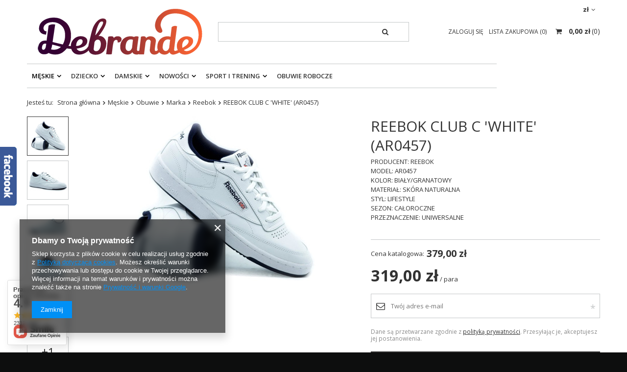

--- FILE ---
content_type: text/html; charset=utf-8
request_url: https://debrande.pl/product-pol-1442-REEBOK-CLUB-C-WHITE-AR0457.html
body_size: 60907
content:
<!DOCTYPE html>
<html lang="pl" class="--freeShipping --vat --gross " ><head><meta name='viewport' content='user-scalable=no, initial-scale = 1.0, maximum-scale = 1.0, width=device-width'/> <meta http-equiv="Content-Type" content="text/html; charset=utf-8"><meta http-equiv="X-UA-Compatible" content="IE=edge"><title>REEBOK CLUB C 'WHITE'  (AR0457) BIAŁO-GRANATOWY | Debrande.pl</title><meta name="keywords" content=""><meta name="description" content="Oryginalne REEBOK CLUB C 'WHITE'  (AR0457) najtaniej w Internecie! Wysyłka w 24h! 30 dni na zwrot lub wymianę! "><link rel="icon" href="/gfx/pol/favicon.ico"><meta name="theme-color" content="#333333"><meta name="msapplication-navbutton-color" content="#333333"><meta name="apple-mobile-web-app-status-bar-style" content="#333333"><link rel="preload stylesheet" as="style" href="/gfx/pol/style.css.gzip?r=1732795351"><script>var app_shop={urls:{prefix:'data="/gfx/'.replace('data="', '')+'pol/',graphql:'/graphql/v1/'},vars:{priceType:'gross',priceTypeVat:true,productDeliveryTimeAndAvailabilityWithBasket:false,geoipCountryCode:'US',},txt:{priceTypeText:'',},fn:{},fnrun:{},files:[],graphql:{}};const getCookieByName=(name)=>{const value=`; ${document.cookie}`;const parts = value.split(`; ${name}=`);if(parts.length === 2) return parts.pop().split(';').shift();return false;};if(getCookieByName('freeeshipping_clicked')){document.documentElement.classList.remove('--freeShipping');}if(getCookieByName('rabateCode_clicked')){document.documentElement.classList.remove('--rabateCode');}</script><meta name="robots" content="index,follow"><meta name="rating" content="general"><meta name="Author" content="Debrande.pl na bazie IdoSell (www.idosell.com/shop).">
<!-- Begin LoginOptions html -->

<style>
#client_new_social .service_item[data-name="service_Apple"]:before, 
#cookie_login_social_more .service_item[data-name="service_Apple"]:before,
.oscop_contact .oscop_login__service[data-service="Apple"]:before {
    display: block;
    height: 2.6rem;
    content: url('/gfx/standards/apple.svg?r=1743165583');
}
.oscop_contact .oscop_login__service[data-service="Apple"]:before {
    height: auto;
    transform: scale(0.8);
}
#client_new_social .service_item[data-name="service_Apple"]:has(img.service_icon):before,
#cookie_login_social_more .service_item[data-name="service_Apple"]:has(img.service_icon):before,
.oscop_contact .oscop_login__service[data-service="Apple"]:has(img.service_icon):before {
    display: none;
}
</style>

<!-- End LoginOptions html -->

<!-- Open Graph -->
<meta property="og:type" content="website"><meta property="og:url" content="https://debrande.pl/product-pol-1442-REEBOK-CLUB-C-WHITE-AR0457.html
"><meta property="og:title" content="REEBOK CLUB C 'WHITE'  (AR0457)"><meta property="og:description" content="PRODUCENT: REEBOK
MODEL: AR0457
KOLOR: BIAŁY/GRANATOWY
MATERIAŁ: SKÓRA NATURALNA
STYL: LIFESTYLE 
SEZON: CAŁOROCZNE 
PRZEZNACZENIE: UNIWERSALNE"><meta property="og:site_name" content="Debrande.pl"><meta property="og:locale" content="pl_PL"><meta property="og:image" content="https://debrande.pl/hpeciai/3b7051c5e3591a309c40c96f3119fa46/pol_pl_REEBOK-CLUB-C-WHITE-AR0457-1442_1.jpg"><meta property="og:image:width" content="450"><meta property="og:image:height" content="349"><link rel="manifest" href="https://debrande.pl/data/include/pwa/1/manifest.json?t=3"><meta name="apple-mobile-web-app-capable" content="yes"><meta name="apple-mobile-web-app-status-bar-style" content="black"><meta name="apple-mobile-web-app-title" content="debrande.pl"><link rel="apple-touch-icon" href="/data/include/pwa/1/icon-128.png"><link rel="apple-touch-startup-image" href="/data/include/pwa/1/logo-512.png" /><meta name="msapplication-TileImage" content="/data/include/pwa/1/icon-144.png"><meta name="msapplication-TileColor" content="#2F3BA2"><meta name="msapplication-starturl" content="/"><script type="application/javascript">var _adblock = true;</script><script async src="/data/include/advertising.js"></script><script type="application/javascript">var statusPWA = {
                online: {
                    txt: "Połączono z internetem",
                    bg: "#5fa341"
                },
                offline: {
                    txt: "Brak połączenia z internetem",
                    bg: "#eb5467"
                }
            }</script><script async type="application/javascript" src="/ajax/js/pwa_online_bar.js?v=1&r=6"></script><script >
window.dataLayer = window.dataLayer || [];
window.gtag = function gtag() {
dataLayer.push(arguments);
}
gtag('consent', 'default', {
'ad_storage': 'denied',
'analytics_storage': 'denied',
'ad_personalization': 'denied',
'ad_user_data': 'denied',
'wait_for_update': 500
});

gtag('set', 'ads_data_redaction', true);
</script><script  class='google_consent_mode_update'>
gtag('consent', 'update', {
'ad_storage': 'granted',
'analytics_storage': 'granted',
'ad_personalization': 'granted',
'ad_user_data': 'granted'
});
</script>
<!-- End Open Graph -->

<link rel="canonical" href="https://debrande.pl/product-pol-1442-REEBOK-CLUB-C-WHITE-AR0457.html" />

                <!-- Global site tag (gtag.js) -->
                <script  async src="https://www.googletagmanager.com/gtag/js?id=AW-11258895269"></script>
                <script >
                    window.dataLayer = window.dataLayer || [];
                    window.gtag = function gtag(){dataLayer.push(arguments);}
                    gtag('js', new Date());
                    
                    gtag('config', 'AW-11258895269', {"allow_enhanced_conversions":true});
gtag('config', 'G-EXRMHSL63H');

                </script>
                <link rel="stylesheet" type="text/css" href="/data/designs/17649_1/gfx/pol/custom.css.gzip?r=1741272850">
<!-- Begin additional html or js -->


<!--3|1|3-->
<link href='https://fonts.googleapis.com/css?family=Open+Sans:400,700&subset=latin,latin-ext' rel='stylesheet' type='text/css'>
<meta name="google-site-verification" content="1Hy5vjuD2vrO1KtUZYxzc-gpylVENgCMpHD2lZ6tCtw" />
<!--11|1|9| modified: 2021-04-30 17:12:42-->
<!--Source Handler-->
<script type="text/javascript">
var iCookieLength = 30;
var sCookieName = "source";
var sSourceParameterName = "utm_source";
var _getQueryStringValue = function(sParameterName) {
    var aQueryStringPairs = document.location.search.substring(1).split("&");
    for (var i = 0; i < aQueryStringPairs.length; i++) {
        var aQueryStringParts = aQueryStringPairs[i].split("=");
        if (sParameterName.toLowerCase() == aQueryStringParts[0].toLowerCase()) {
            return aQueryStringParts[1];
        }
    }
};
var _setCookie = function(sCookieName, sCookieContents, iCookieLength) {
    var dCookieExpires = new Date();
    dCookieExpires.setTime(dCookieExpires.getTime() + (iCookieLength * 24 * 60 * 60 * 1000));
    document.cookie = sCookieName + "=" + sCookieContents + "; expires=" + dCookieExpires.toGMTString() + "; path=/;";
};
if (_getQueryStringValue(sSourceParameterName)) {
    _setCookie(sCookieName, _getQueryStringValue(sSourceParameterName), iCookieLength);
}
if (_getQueryStringValue("awc")) {
    _setCookie("awc", _getQueryStringValue("awc"), iCookieLength);
}
</script>
<!--8|1|8-->
<meta name="google-site-verification" content="lNtFRShKdcsO0a8Th-gbU9jHUbzKEu9TXGuX3qcOQAs" />
<!--20|1|12| modified: 2020-12-22 14:28:50-->
<meta name="p:domain_verify" content="2d275869f199485fc70d9a0bc190abe7"/>
<!--22|1|15| modified: 2025-04-03 13:18:12-->
<meta name="google-site-verification" content="d3BAKtNxf-K2hObJfmx5Xc8g65BGId6OJr3FQyuMT6s" />

<!-- End additional html or js -->
                <script>
                if (window.ApplePaySession && window.ApplePaySession.canMakePayments()) {
                    var applePayAvailabilityExpires = new Date();
                    applePayAvailabilityExpires.setTime(applePayAvailabilityExpires.getTime() + 2592000000); //30 days
                    document.cookie = 'applePayAvailability=yes; expires=' + applePayAvailabilityExpires.toUTCString() + '; path=/;secure;'
                    var scriptAppleJs = document.createElement('script');
                    scriptAppleJs.src = "/ajax/js/apple.js?v=3";
                    if (document.readyState === "interactive" || document.readyState === "complete") {
                          document.body.append(scriptAppleJs);
                    } else {
                        document.addEventListener("DOMContentLoaded", () => {
                            document.body.append(scriptAppleJs);
                        });  
                    }
                } else {
                    document.cookie = 'applePayAvailability=no; path=/;secure;'
                }
                </script>
                                <script>
                var listenerFn = function(event) {
                    if (event.origin !== "https://payment.idosell.com")
                        return;
                    
                    var isString = (typeof event.data === 'string' || event.data instanceof String);
                    if (!isString) return;
                    try {
                        var eventData = JSON.parse(event.data);
                    } catch (e) {
                        return;
                    }
                    if (!eventData) { return; }                                            
                    if (eventData.isError) { return; }
                    if (eventData.action != 'isReadyToPay') {return; }
                    
                    if (eventData.result.result && eventData.result.paymentMethodPresent) {
                        var googlePayAvailabilityExpires = new Date();
                        googlePayAvailabilityExpires.setTime(googlePayAvailabilityExpires.getTime() + 2592000000); //30 days
                        document.cookie = 'googlePayAvailability=yes; expires=' + googlePayAvailabilityExpires.toUTCString() + '; path=/;secure;'
                    } else {
                        document.cookie = 'googlePayAvailability=no; path=/;secure;'
                    }                                            
                }     
                if (!window.isAdded)
                {                                        
                    if (window.oldListener != null) {
                         window.removeEventListener('message', window.oldListener);
                    }                        
                    window.addEventListener('message', listenerFn);
                    window.oldListener = listenerFn;                                      
                       
                    const iframe = document.createElement('iframe');
                    iframe.src = "https://payment.idosell.com/assets/html/checkGooglePayAvailability.html?origin=https%3A%2F%2Fdebrande.pl";
                    iframe.style.display = 'none';                                            

                    if (document.readyState === "interactive" || document.readyState === "complete") {
                          if (!window.isAdded) {
                              window.isAdded = true;
                              document.body.append(iframe);
                          }
                    } else {
                        document.addEventListener("DOMContentLoaded", () => {
                            if (!window.isAdded) {
                              window.isAdded = true;
                              document.body.append(iframe);
                          }
                        });  
                    }  
                }
                </script>
                <script>let paypalDate = new Date();
                    paypalDate.setTime(paypalDate.getTime() + 86400000);
                    document.cookie = 'payPalAvailability_PLN=-1; expires=' + paypalDate.getTime() + '; path=/; secure';
                </script><script src="/data/gzipFile/expressCheckout.js.gz"></script><script src="/inPost/inpostPayNew.js"></script><link rel="preload" as="image" href="/hpeciai/e53625480bfa95cab671687a6d76e855/pol_pm_REEBOK-CLUB-C-WHITE-AR0457-1442_1.jpg"><style>
								#main_banner1.skeleton .main_slider__item > a {
									padding-top: calc(360/820* 100%);
								}
								@media (min-width: 757px) {#main_banner1.skeleton .main_slider__item > a {
									padding-top: calc(300/1200* 100%);
								}}
								@media (min-width: 979px) {#main_banner1.skeleton .main_slider__item > a {
									padding-top: calc(300/1200* 100%);
								}}
								#main_banner1 .main_slider__item > a.loading {
									padding-top: calc(360/820* 100%);
								}
								@media (min-width: 757px) {#main_banner1 .main_slider__item > a.loading {
									padding-top: calc(300/1200* 100%);
								}}
								@media (min-width: 979px) {#main_banner1 .main_slider__item > a.loading {
									padding-top: calc(300/1200* 100%);
								}}
							</style><style>
									#photos_slider[data-skeleton] .photos__link:before {
										padding-top: calc(349/450* 100%);
									}
									@media (min-width: 979px) {.photos__slider[data-skeleton] .photos__figure:not(.--nav):first-child .photos__link {
										max-height: 349px;
									}}
								</style></head><body><script>
					var script = document.createElement('script');
					script.src = app_shop.urls.prefix + 'envelope.js.gzip';

					document.getElementsByTagName('body')[0].insertBefore(script, document.getElementsByTagName('body')[0].firstChild);
				</script><div id="container" class="projector_page container"><header class="row mx-0 flex-nowrap flex-md-wrap commercial_banner"><script class="ajaxLoad">
                app_shop.vars.vat_registered = "true";
                app_shop.vars.currency_format = "###,##0.00";
                
                    app_shop.vars.currency_before_value = false;
                
                    app_shop.vars.currency_space = true;
                
                app_shop.vars.symbol = "zł";
                app_shop.vars.id= "PLN";
                app_shop.vars.baseurl = "http://debrande.pl/";
                app_shop.vars.sslurl= "https://debrande.pl/";
                app_shop.vars.curr_url= "%2Fproduct-pol-1442-REEBOK-CLUB-C-WHITE-AR0457.html";
                

                var currency_decimal_separator = ',';
                var currency_grouping_separator = ' ';

                
                    app_shop.vars.blacklist_extension = ["exe","com","swf","js","php"];
                
                    app_shop.vars.blacklist_mime = ["application/javascript","application/octet-stream","message/http","text/javascript","application/x-deb","application/x-javascript","application/x-shockwave-flash","application/x-msdownload"];
                
                    app_shop.urls.contact = "/contact-pol.html";
                </script><div id="viewType" style="display:none"></div><div id="menu_settings" class=" px-0"><div class="menu_settings_bar "><div class="open_trigger"><span class="d-none d-md-inline-block flag_txt">zł</span><div class="menu_settings_wrapper d-md-none"><div class="menu_settings_inline"><div class="menu_settings_header">
                                        Język i waluta: 
                                    </div><div class="menu_settings_content"><span class="menu_settings_flag flag flag_pol"></span><strong class="menu_settings_value"><span class="menu_settings_language">pl</span><span> | </span><span class="menu_settings_currency">zł</span></strong></div></div><div class="menu_settings_inline"><div class="menu_settings_header">
                                        Dostawa do: 
                                    </div><div class="menu_settings_content"><strong class="menu_settings_value">Polska</strong></div></div></div><i class="icon-angle-down d-none d-md-inline-block"></i></div><form action="https://debrande.pl/settings.php" method="post"><ul class="bg_alter"><li><div class="form-group"><label for="menu_settings_curr">Waluta</label><div class="select-after"><select class="form-control" name="curr" id="menu_settings_curr"><option value="PLN" selected>zł</option><option value="EUR">€ (1 zł = 0.2198€)
                                                                    </option><option value="RON">RON (1 zł = 0.9494RON)
                                                                    </option><option value="BGN">BGN (1 zł = 0.4473BGN)
                                                                    </option><option value="HUF">Ft (1 zł = 0.5995Ft)
                                                                    </option></select></div></div><div class="form-group"><label for="menu_settings_country">Dostawa do</label><div class="select-after"><select class="form-control" name="country" id="menu_settings_country"><option value="1143020016">Austria</option><option value="1143020022">Belgia</option><option value="1143020033">Bułgaria</option><option value="1143020038">Chorwacja</option><option value="1143020040">Cypr</option><option value="1143020041">Czechy</option><option value="1143020042">Dania</option><option value="1143020051">Estonia</option><option value="1143020057">Francja</option><option value="1143020062">Grecja</option><option value="1143020065">Gruzja</option><option value="1143020075">Hiszpania</option><option value="1143020076">Holandia</option><option value="1143020083">Irlandia</option><option value="1143020084">Islandia</option><option value="1143020116">Litwa</option><option value="1143020118">Łotwa</option><option value="1143020117">Luksemburg</option><option value="1143020126">Malta</option><option value="1143020143">Niemcy</option><option selected value="1143020003">Polska</option><option value="1143020163">Portugalia</option><option value="1143020169">Rumunia</option><option value="1143020182">Słowacja</option><option value="1143020183">Słowenia</option><option value="1143020192">Szwajcaria</option><option value="1143020193">Szwecja</option><option value="1143020205">Turcja</option><option value="1143020217">Węgry</option><option value="1143020219">Wietnam</option><option value="1143020220">Włochy</option></select></div></div></li><li class="buttons"><button class="btn --solid --large" type="submit">
                                        Zastosuj zmiany
                                    </button></li></ul></form></div></div><div id="logo" class="col-md-4 d-flex align-items-center"><a href="http://debrande.pl" target="_self"><img src="/data/gfx/mask/pol/logo_1_big.png" alt="Debrande" width="350" height="120"></a></div><form action="https://debrande.pl/search.php" method="get" id="menu_search" class="col-md-4"><label class="d-md-none"><i class="icon-search"></i></label><div><div class="form-group"><input id="menu_search_text" type="text" name="text" class="catcomplete" placeholder="Wpisz szukaną frazę"></div><button type="submit"><i class="icon-search"></i></button><a href="https://debrande.pl/searching.php" title=""><i class="icon-remove d-md-none"></i></a></div></form><div id="menu_basket" class="col-md-4 empty_bsket"><div><a class="account_link link d-none d-md-inline" href="/login.php" rel="nofollow" title="Twoje konto ">
                                Zaloguj się 
                            </a><a class="wishes_link link" href="/basketedit.php?mode=2" rel="nofollow" title=""><span class="d-none d-md-inline">Lista zakupowa <span class="fav_count">(0)</span></span></a></div><a href="/basketedit.php?mode=1" style="opacity: 0;"><strong>0,00 zł</strong><span class="basket_count d-none d-md-inline">
                        (0)
                    </span><span class="badge badge-important visible-tablet"></span></a></div><script>
                    app_shop.vars.cache_html = true;
                </script><nav id="menu_categories" class="col-md-12 px-0"><button type="button" class="navbar-toggler"><i class="icon-reorder"></i></button><div class="navbar-collapse" id="menu_navbar"><ul class="navbar-nav"><li class="nav-item active"><a  href="/pol_m_Meskie-456.html" target="_self" title="Męskie" class="nav-link active" >Męskie</a><ul class="navbar-subnav"><li class="nav-item active"><a class="nav-link active" href="/pol_m_Meskie_Obuwie-457.html" target="_self">Obuwie</a><ul class="navbar-subsubnav"><li class="nav-item active"><a class="nav-link active" href="/pol_m_Meskie_Obuwie_Marka-100.html" target="_self">Marka</a><ul class="navbar-4"><li class="nav-item"><a class="nav-link" href="/pol_m_Meskie_Obuwie_Marka_Adidas-163.html" target="_self">Adidas</a></li><li class="nav-item"><a class="nav-link" href="/pol_m_Meskie_Obuwie_Marka_Nike-164.html" target="_self">Nike</a></li><li class="nav-item"><a class="nav-link" href="/pol_m_Meskie_Obuwie_Marka_Jordan-165.html" target="_self">Jordan</a></li><li class="nav-item"><a class="nav-link" href="/pol_m_Meskie_Obuwie_Marka_New-Balance-211.html" target="_self">New Balance</a></li><li class="nav-item active"><a class="nav-link active" href="/pol_m_Meskie_Obuwie_Marka_Reebok-166.html" target="_self">Reebok</a></li><li class="nav-item"><a class="nav-link" href="/pol_m_Meskie_Obuwie_Marka_Puma-172.html" target="_self">Puma</a></li><li class="nav-item"><a class="nav-link" href="/pol_m_Meskie_Obuwie_Marka_Saucony-226.html" target="_self">Saucony</a></li><li class="nav-item"><a class="nav-link" href="/pol_m_Meskie_Obuwie_Marka_UNDER-ARMOUR-241.html" target="_self">UNDER ARMOUR</a></li><li class="nav-item"><a class="nav-link" href="/pol_m_Meskie_Obuwie_Marka_Vans-295.html" target="_self">Vans</a></li><li class="nav-item"><a class="nav-link" href="/pol_m_Meskie_Obuwie_Marka_Kappa-299.html" target="_self">Kappa</a></li><li class="nav-item"><a class="nav-link" href="/pol_m_Meskie_Obuwie_Marka_Calvin-Klein-312.html" target="_self">Calvin Klein</a></li><li class="nav-item"><a class="nav-link" href="/pol_m_Meskie_Obuwie_Marka_Asics-363.html" target="_self">Asics</a></li><li class="nav-item"><a class="nav-link" href="/pol_m_Meskie_Obuwie_Marka_Tommy-Hilfiger-402.html" target="_self">Tommy Hilfiger</a></li><li class="nav-item"><a class="nav-link" href="/pol_m_Meskie_Obuwie_Marka_Plein-Sport-476.html" target="_self">Plein Sport</a></li><li class="nav-item"><a class="nav-link" href="/pol_m_Meskie_Obuwie_Marka_Champion-492.html" target="_self">Champion</a></li><li class="nav-item"><a class="nav-link" href="/pol_m_Meskie_Obuwie_Marka_Dachstein-544.html" target="_self">Dachstein</a></li><li class="nav-item"><a class="nav-link" href="/pol_m_Meskie_Obuwie_Marka_U-S-Polo-Assn-569.html" target="_self">U.S. Polo Assn.</a></li><li class="nav-item"><a class="nav-link" href="/pol_m_Meskie_Obuwie_Marka_Cavalli-606.html" target="_self">Cavalli</a></li><li class="nav-item"><a class="nav-link" href="/pol_m_Meskie_Obuwie_Marka_HEAD-599.html" target="_self">HEAD</a></li><li class="nav-item"><a class="nav-link" href="/pol_m_Meskie_Obuwie_Marka_Caterpillar-637.html" target="_self">Caterpillar</a></li><li class="nav-item"><a class="nav-link" href="/pol_m_Meskie_Obuwie_Marka_GAS-654.html" target="_self">GAS</a></li><li class="nav-item"><a class="nav-link" href="/pol_m_Meskie_Obuwie_Marka_Hoka-677.html" target="_self">Hoka</a></li><li class="nav-item"><a class="nav-link" href="/pol_m_Meskie_Obuwie_Marka_TED-BAKER-LONDON-681.html" target="_self">TED BAKER LONDON</a></li><li class="nav-item"><a class="nav-link" href="/pol_m_Meskie_Obuwie_Marka_RED-WING-SHOES-794.html" target="_self">RED WING SHOES</a></li><li class="nav-item"><a class="nav-link" href="/pol_m_Meskie_Obuwie_Marka_SAX-804.html" target="_self">SAX</a></li><li class="nav-item"><a class="nav-link" href="/pol_m_Meskie_Obuwie_Marka_BLACK-CREVICE-837.html" target="_self">BLACK CREVICE</a></li><li class="nav-item"><a class="nav-link" href="/pol_m_Meskie_Obuwie_Marka_NAUTICA-865.html" target="_self">NAUTICA</a></li><li class="nav-item"><a class="nav-link" href="/pol_m_Meskie_Obuwie_Marka_AVIREX-889.html" target="_self">AVIREX</a></li><li class="nav-item"><a class="nav-link" href="/pol_m_Meskie_Obuwie_Marka_SOPRANI-SPORT-891.html" target="_self">SOPRANI SPORT</a></li><li class="nav-item"><a class="nav-link" href="/pol_m_Meskie_Obuwie_Marka_ENRICO-COVERI-897.html" target="_self">ENRICO COVERI</a></li><li class="nav-item"><a class="nav-link" href="/pol_m_Meskie_Obuwie_Marka_Umbro-910.html" target="_self">Umbro</a></li><li class="nav-item"><a class="nav-link" href="/pol_m_Meskie_Obuwie_Marka_Lee-Cooper-917.html" target="_self">Lee Cooper</a></li><li class="nav-item"><a class="nav-link" href="/pol_m_Meskie_Obuwie_Marka_ProWater-922.html" target="_self">ProWater</a></li><li class="nav-item"><a class="nav-link" href="/pol_m_Meskie_Obuwie_Marka_Grispoort-929.html" target="_self">Grispoort</a></li><li class="nav-item"><a class="nav-link" href="/pol_m_Meskie_Obuwie_Marka_San-Marco-950.html" target="_self">San Marco</a></li><li class="nav-item"><a class="nav-link" href="/pol_m_Meskie_Obuwie_Marka_COTTON-BELT-986.html" target="_self">COTTON BELT</a></li><li class="nav-item display-all"><a class="nav-link display-all" href="/pol_m_Meskie_Obuwie_Marka-100.html">+ Pokaż wszystkie</a></li></ul></li><li class="nav-item"><a class="nav-link" href="/pol_n_Meskie_Obuwie_Seria-362.html" target="_self">Seria</a><ul class="navbar-4"><li class="nav-item"><a class="nav-link" href="/ser-pol-14-Adidas-Superstar-Meskie.html" target="_self">Adidas Superstar</a></li><li class="nav-item"><a class="nav-link" href="/ser-pol-15-Adidas-Tubular-Meskie.html" target="_self">Adidas Tubular</a></li><li class="nav-item"><a class="nav-link" href="/ser-pol-16-Adidas-Boost-Meskie.html" target="_self">Adidas Boost</a></li><li class="nav-item"><a class="nav-link" href="/ser-pol-18-Nike-Air-Max-Meskie.html" target="_self">Nike Air Max</a></li><li class="nav-item"><a class="nav-link" href="/ser-pol-17-Nike-Air-Force-Meskie.html" target="_self">Nike Air Force</a></li><li class="nav-item"><a class="nav-link" href="/ser-pol-1-Puma-RS-X-Meskie.html" target="_self">Puma RS-X</a></li><li class="nav-item"><a class="nav-link" href="/ser-pol-20-Puma-RS-9-8-Meskie.html" target="_self">Puma RS 9.8</a></li><li class="nav-item"><a class="nav-link" href="/ser-pol-21-Puma-RS-0-Meskie.html" target="_self">Puma RS-0</a></li><li class="nav-item"><a class="nav-link" href="/ser-pol-22-Puma-Ignite-Meskie.html" target="_self">Puma Ignite</a></li><li class="nav-item"><a class="nav-link" href="/ser-pol-23-Puma-Kolaboracje-Meskie.html" target="_self">Puma Kolaboracje</a></li><li class="nav-item"><a class="nav-link" href="/ser-pol-24-Asics-Gel-Lyte-III-Meskie.html" target="_self">Asics Gel-Lyte III</a></li><li class="nav-item"><a class="nav-link" href="/ser-pol-25-Asics-Gel-Lyte-V-Meskie.html" target="_self">Asics Gel-Lyte V</a></li><li class="nav-item"><a class="nav-link" href="/pol_m_Meskie_Obuwie_Seria_Asics-236.html" target="_self">Asics</a></li></ul></li><li class="nav-item"><a class="nav-link" href="/pol_m_Meskie_Obuwie_Rodzaj-458.html" target="_self">Rodzaj</a><ul class="navbar-4"><li class="nav-item"><a class="nav-link" href="/pol_m_Meskie_Obuwie_Rodzaj_Sneakersy-463.html" target="_self">Sneakersy</a></li><li class="nav-item"><a class="nav-link" href="/pol_m_Meskie_Obuwie_Rodzaj_Klapki-461.html" target="_self">Klapki</a></li><li class="nav-item"><a class="nav-link" href="/pol_m_Meskie_Obuwie_Rodzaj_Buty-pilkarskie-586.html" target="_self">Buty piłkarskie</a></li><li class="nav-item"><a class="nav-link" href="/pol_m_Meskie_Obuwie_Rodzaj_Sniegowce-797.html" target="_self">Śniegowce</a></li><li class="nav-item"><a class="nav-link" href="/pol_m_Meskie_Obuwie_Rodzaj_Sandaly-878.html" target="_self">Sandały</a></li><li class="nav-item"><a class="nav-link" href="/pol_m_Meskie_Obuwie_Rodzaj_Buty-do-wody-923.html" target="_self">Buty do wody</a></li><li class="nav-item"><a class="nav-link" href="/pol_m_Meskie_Obuwie_Rodzaj_Trekkingi-1030.html" target="_self">Trekkingi</a></li></ul></li><li class="nav-item"><a class="nav-link" href="/pol_m_Meskie_Obuwie_B-ORIGINALS-991.html" target="_self">B ORIGINALS</a></li><li class="nav-item"><a class="nav-link" href="/pol_m_Meskie_Obuwie_Crocs-998.html" target="_self">Crocs</a></li><li class="nav-item"><a class="nav-link" href="/pol_m_Meskie_Obuwie_Air-Jordan-1002.html" target="_self">Air Jordan</a></li><li class="nav-item"><a class="nav-link" href="/pol_m_Meskie_Obuwie_RIFLE-JEANS-1049.html" target="_self">RIFLE JEANS</a></li><li class="nav-item"><a class="nav-link" href="/pol_m_Meskie_Obuwie_Campus-1023.html" target="_self">Campus</a></li><li class="nav-item"><a class="nav-link" href="/pol_m_Meskie_Obuwie_PRETY-1118.html" target="_self">PRETY</a></li><li class="nav-item"><a class="nav-link" href="/pol_m_Meskie_Obuwie_SOLO-SOPRANI-1090.html" target="_self">SOLO SOPRANI </a></li><li class="nav-item"><a class="nav-link" href="/pol_m_Meskie_Obuwie_SECOR-1165.html" target="_self">SECOR</a></li><li class="nav-item display-all"><a class="nav-link display-all" href="/pol_m_Meskie_Obuwie-457.html">+ Pokaż wszystkie</a></li></ul></li><li class="nav-item"><a class="nav-link" href="/pol_m_Meskie_Odziez-406.html" target="_self">Odzież</a><ul class="navbar-subsubnav"><li class="nav-item"><a class="nav-link" href="/pol_m_Meskie_Odziez_Rodzaj-464.html" target="_self">Rodzaj</a><ul class="navbar-4"><li class="nav-item"><a class="nav-link" href="/pol_m_Meskie_Odziez_Rodzaj_Koszulki-412.html" target="_self">Koszulki</a></li><li class="nav-item"><a class="nav-link" href="/pol_m_Meskie_Odziez_Rodzaj_Spodnie-416.html" target="_self">Spodnie </a></li><li class="nav-item"><a class="nav-link" href="/pol_m_Meskie_Odziez_Rodzaj_Kurtki-415.html" target="_self">Kurtki</a></li><li class="nav-item"><a class="nav-link" href="/pol_m_Meskie_Odziez_Rodzaj_Bluzy-414.html" target="_self">Bluzy</a></li><li class="nav-item"><a class="nav-link" href="/pol_m_Meskie_Odziez_Rodzaj_Swetry-413.html" target="_self">Swetry</a></li><li class="nav-item"><a class="nav-link" href="/pol_m_Meskie_Odziez_Rodzaj_Kamizelka-659.html" target="_self">Kamizelka</a></li><li class="nav-item"><a class="nav-link" href="/pol_m_Meskie_Odziez_Rodzaj_Bluzki-z-dlugim-rekawem-661.html" target="_self">Bluzki z długim rękawem</a></li><li class="nav-item"><a class="nav-link" href="/pol_m_Meskie_Odziez_Rodzaj_Koszule-662.html" target="_self">Koszule</a></li><li class="nav-item"><a class="nav-link" href="/pol_m_Meskie_Odziez_Rodzaj_Spodenki-668.html" target="_self">Spodenki</a></li><li class="nav-item"><a class="nav-link" href="/pol_m_Meskie_Odziez_Rodzaj_Kapielowki-669.html" target="_self">Kąpielówki</a></li><li class="nav-item"><a class="nav-link" href="/pol_m_Meskie_Odziez_Rodzaj_Bielizna-757.html" target="_self">Bielizna</a></li><li class="nav-item"><a class="nav-link" href="/pol_m_Meskie_Odziez_Rodzaj_Kapelusz-879.html" target="_self">Kapelusz</a></li><li class="nav-item"><a class="nav-link" href="/pol_m_Meskie_Odziez_Rodzaj_LONGSLEEVE-975.html" target="_self">LONGSLEEVE</a></li><li class="nav-item"><a class="nav-link" href="/pol_m_Meskie_Odziez_Rodzaj_Szorty-1010.html" target="_self">Szorty</a></li></ul></li><li class="nav-item"><a class="nav-link" href="/pol_m_Meskie_Odziez_Marka-465.html" target="_self">Marka</a><ul class="navbar-4"><li class="nav-item"><a class="nav-link" href="/pol_m_Meskie_Odziez_Marka_HIT-TIME-1138.html" target="_self">HIT TIME</a></li><li class="nav-item"><a class="nav-link" href="/pol_m_Meskie_Odziez_Marka_Tommy-Hilfiger-468.html" target="_self">Tommy Hilfiger</a></li><li class="nav-item"><a class="nav-link" href="/pol_m_Meskie_Odziez_Marka_Puma-469.html" target="_self">Puma</a></li><li class="nav-item"><a class="nav-link" href="/pol_m_Meskie_Odziez_Marka_Adidas-473.html" target="_self">Adidas</a></li><li class="nav-item"><a class="nav-link" href="/pol_m_Meskie_Odziez_Marka_4F-485.html" target="_self">4F</a></li><li class="nav-item"><a class="nav-link" href="/pol_m_Meskie_Odziez_Marka_Nike-535.html" target="_self">Nike</a></li><li class="nav-item"><a class="nav-link" href="/pol_m_Meskie_Odziez_Marka_Diesel-536.html" target="_self">Diesel</a></li><li class="nav-item"><a class="nav-link" href="/pol_m_Meskie_Odziez_Marka_U-S-Polo-Assn-540.html" target="_self">U.S. Polo Assn.</a></li><li class="nav-item"><a class="nav-link" href="/pol_m_Meskie_Odziez_Marka_Mitchell-Ness-567.html" target="_self">Mitchell &amp; Ness</a></li><li class="nav-item"><a class="nav-link" href="/pol_m_Meskie_Odziez_Marka_TED-BAKER-LONDON-687.html" target="_self">TED BAKER LONDON</a></li><li class="nav-item"><a class="nav-link" href="/pol_m_Meskie_Odziez_Marka_BIKKEMBERGS-756.html" target="_self">BIKKEMBERGS</a></li><li class="nav-item"><a class="nav-link" href="/pol_m_Meskie_Odziez_Marka_Jordan-762.html" target="_self">Jordan</a></li><li class="nav-item"><a class="nav-link" href="/pol_m_Meskie_Odziez_Marka_Reebok-785.html" target="_self">Reebok</a></li><li class="nav-item"><a class="nav-link" href="/pol_m_Meskie_Odziez_Marka_Under-Armour-796.html" target="_self">Under Armour</a></li><li class="nav-item"><a class="nav-link" href="/pol_m_Meskie_Odziez_Marka_Tommy-Jeans-834.html" target="_self">Tommy Jeans</a></li><li class="nav-item"><a class="nav-link" href="/pol_m_Meskie_Odziez_Marka_PUMA-x-AMI-851.html" target="_self">PUMA x AMI</a></li><li class="nav-item"><a class="nav-link" href="/pol_m_Meskie_Odziez_Marka_U-S-GRAND-POLO-EQUIPMENT-APPAREL-886.html" target="_self">U.S. GRAND POLO EQUIPMENT &amp; APPAREL</a></li><li class="nav-item"><a class="nav-link" href="/pol_m_Meskie_Odziez_Marka_TRUSSARDI-900.html" target="_self">TRUSSARDI</a></li><li class="nav-item"><a class="nav-link" href="/pol_m_Meskie_Odziez_Marka_Air-Jordan-1009.html" target="_self">Air Jordan</a></li><li class="nav-item"><a class="nav-link" href="/pol_m_Meskie_Odziez_Marka_PLEIN-SPORT-914.html" target="_self">PLEIN SPORT</a></li><li class="nav-item"><a class="nav-link" href="/pol_m_Meskie_Odziez_Marka_ELEVATE-1015.html" target="_self">ELEVATE</a></li><li class="nav-item"><a class="nav-link" href="/pol_m_Meskie_Odziez_Marka_MUST-Parkour-1094.html" target="_self">MUST Parkour</a></li><li class="nav-item"><a class="nav-link" href="/pol_m_Meskie_Odziez_Marka_U-S-ATHLETIC-ORIGINAL-1096.html" target="_self">U.S ATHLETIC ORIGINAL</a></li><li class="nav-item"><a class="nav-link" href="/pol_m_Meskie_Odziez_Marka_JACK-JONES-1099.html" target="_self">JACK&amp;JONES</a></li><li class="nav-item"><a class="nav-link" href="/pol_m_Meskie_Odziez_Marka_AS-FWOR-COLLECTION-1103.html" target="_self">AS FWOR COLLECTION</a></li><li class="nav-item"><a class="nav-link" href="/pol_m_Meskie_Odziez_Marka_TRIKKO-1105.html" target="_self">TRIKKO</a></li><li class="nav-item"><a class="nav-link" href="/pol_m_Meskie_Odziez_Marka_ESPADA-1109.html" target="_self">ESPADA</a></li><li class="nav-item"><a class="nav-link" href="/pol_m_Meskie_Odziez_Marka_CLUB-JU-Paris-1111.html" target="_self">CLUB JU Paris</a></li><li class="nav-item"><a class="nav-link" href="/pol_m_Meskie_Odziez_Marka_FUTRIOM-1113.html" target="_self">FUTRIOM</a></li><li class="nav-item"><a class="nav-link" href="/pol_m_Meskie_Odziez_Marka_SWEST-1115.html" target="_self">S'WEST</a></li><li class="nav-item"><a class="nav-link" href="/pol_m_Meskie_Odziez_Marka_WEENS-1122.html" target="_self">WEENS</a></li><li class="nav-item"><a class="nav-link" href="/pol_m_Meskie_Odziez_Marka_ANY-MANY-1126.html" target="_self">ANY MANY</a></li><li class="nav-item"><a class="nav-link" href="/pol_m_Meskie_Odziez_Marka_LORR-MEN-1128.html" target="_self">LORR&amp;MEN</a></li><li class="nav-item"><a class="nav-link" href="/pol_m_Meskie_Odziez_Marka_DEVANTI-1130.html" target="_self">DEVANTI</a></li><li class="nav-item"><a class="nav-link" href="/pol_m_Meskie_Odziez_Marka_KAIDITE-1132.html" target="_self">KAIDITE</a></li><li class="nav-item"><a class="nav-link" href="/pol_m_Meskie_Odziez_Marka_BARTEX-1134.html" target="_self">BARTEX</a></li><li class="nav-item"><a class="nav-link" href="/pol_m_Meskie_Odziez_Marka_SELANTINO-1136.html" target="_self">SELANTINO</a></li><li class="nav-item"><a class="nav-link" href="/pol_m_Meskie_Odziez_Marka_N-M-Y-1142.html" target="_self">N&amp;M&amp;Y</a></li><li class="nav-item"><a class="nav-link" href="/pol_m_Meskie_Odziez_Marka_ARMA-1149.html" target="_self">ARMA</a></li><li class="nav-item"><a class="nav-link" href="/pol_m_Meskie_Odziez_Marka_ESTARE-1151.html" target="_self">ESTARE</a></li><li class="nav-item"><a class="nav-link" href="/pol_m_Meskie_Odziez_Marka_PLUS-POSH-1153.html" target="_self">PLUS POSH</a></li><li class="nav-item"><a class="nav-link" href="/pol_m_Meskie_Odziez_Marka_NEW-BOY-1155.html" target="_self">NEW BOY</a></li><li class="nav-item"><a class="nav-link" href="/pol_m_Meskie_Odziez_Marka_J-STYLE-1157.html" target="_self">J.STYLE</a></li><li class="nav-item"><a class="nav-link" href="/pol_m_Meskie_Odziez_Marka_POLO-LARA-1160.html" target="_self">POLO LARA</a></li><li class="nav-item"><a class="nav-link" href="/pol_m_Meskie_Odziez_Marka_DUNAUONE-1162.html" target="_self">DUNAUONE</a></li><li class="nav-item"><a class="nav-link" href="/pol_m_Meskie_Odziez_Marka_JUMPER-1167.html" target="_self">JUMPER</a></li><li class="nav-item"><a class="nav-link" href="/pol_m_Meskie_Odziez_Marka_NEW-WISE-1145.html" target="_self">NEW WISE</a></li><li class="nav-item"><a class="nav-link" href="/pol_m_Meskie_Odziez_Marka_DEVIR-OHME-1146.html" target="_self">DEVIR OHME</a></li><li class="nav-item"><a class="nav-link" href="/pol_m_Meskie_Odziez_Marka_ORIGINAL-REDWAY-1190.html" target="_self">ORIGINAL REDWAY</a></li><li class="nav-item"><a class="nav-link" href="/pol_m_Meskie_Odziez_Marka_LINTEBOB-COLLECTION-1192.html" target="_self">LINTEBOB COLLECTION</a></li></ul></li><li class="nav-item display-all"><a class="nav-link display-all" href="/pol_m_Meskie_Odziez-406.html">+ Pokaż wszystkie</a></li></ul></li><li class="nav-item"><a class="nav-link" href="/pol_m_Meskie_Zegarki-302.html" target="_self">Zegarki</a></li><li class="nav-item"><a class="nav-link" href="/pol_m_Meskie_Akcesoria-481.html" target="_self">Akcesoria</a><ul class="navbar-subsubnav"><li class="nav-item"><a class="nav-link" href="/pol_m_Meskie_Akcesoria_U-S-POLO-ASSN-664.html" target="_self">U.S. POLO ASSN.</a></li><li class="nav-item"><a class="nav-link" href="/pol_m_Meskie_Akcesoria_Adidas-667.html" target="_self">Adidas</a></li><li class="nav-item"><a class="nav-link" href="/pol_m_Meskie_Akcesoria_TED-BAKER-LONDON-688.html" target="_self">TED BAKER LONDON</a></li><li class="nav-item"><a class="nav-link" href="/pol_m_Meskie_Akcesoria_ICEBERG-736.html" target="_self">ICEBERG</a></li><li class="nav-item"><a class="nav-link" href="/pol_m_Meskie_Akcesoria_TRUSSARDI-743.html" target="_self">TRUSSARDI</a></li><li class="nav-item"><a class="nav-link" href="/pol_m_Meskie_Akcesoria_BIKKEMBERGS-754.html" target="_self">BIKKEMBERGS</a></li><li class="nav-item"><a class="nav-link" href="/pol_m_Meskie_Akcesoria_47-BRAND-766.html" target="_self">47 BRAND</a></li><li class="nav-item"><a class="nav-link" href="/pol_m_Meskie_Akcesoria_Nike-769.html" target="_self">Nike</a></li><li class="nav-item"><a class="nav-link" href="/pol_m_Meskie_Akcesoria_New-Era-774.html" target="_self">New Era</a></li><li class="nav-item"><a class="nav-link" href="/pol_m_Meskie_Akcesoria_Mitchell-Ness-781.html" target="_self">Mitchell &amp; Ness</a></li><li class="nav-item"><a class="nav-link" href="/pol_m_Meskie_Akcesoria_Reebok-783.html" target="_self">Reebok</a></li><li class="nav-item"><a class="nav-link" href="/pol_m_Meskie_Akcesoria_4F-788.html" target="_self">4F</a></li><li class="nav-item"><a class="nav-link" href="/pol_m_Meskie_Akcesoria_Under-Armour-902.html" target="_self">Under Armour</a></li><li class="nav-item"><a class="nav-link" href="/pol_m_Meskie_Akcesoria_Converse-965.html" target="_self">Converse</a></li><li class="nav-item"><a class="nav-link" href="/pol_m_Meskie_Akcesoria_Air-Jordan-1005.html" target="_self">Air Jordan</a></li><li class="nav-item"><a class="nav-link" href="/pol_m_Meskie_Akcesoria_PUMA-1088.html" target="_self">PUMA</a></li><li class="nav-item display-all"><a class="nav-link display-all" href="/pol_m_Meskie_Akcesoria-481.html">+ Pokaż wszystkie</a></li></ul></li><li class="nav-item display-all"><a class="nav-link display-all" href="/pol_m_Meskie-456.html">+ Pokaż wszystkie</a></li></ul></li><li class="nav-item"><a  href="/pol_m_Dziecko-216.html" target="_self" title="Dziecko" class="nav-link" >Dziecko</a><ul class="navbar-subnav"><li class="nav-item"><a class="nav-link" href="/pol_m_Dziecko_OBUWIE-1054.html" target="_self">OBUWIE</a><ul class="navbar-subsubnav"><li class="nav-item"><a class="nav-link" href="/pol_m_Dziecko_OBUWIE_MARKA-1055.html" target="_self">MARKA</a><ul class="navbar-4"><li class="nav-item"><a class="nav-link" href="/pol_m_Dziecko_OBUWIE_MARKA_Nike-1056.html" target="_self">Nike</a></li><li class="nav-item"><a class="nav-link" href="/pol_m_Dziecko_OBUWIE_MARKA_Adidas-1057.html" target="_self">Adidas</a></li><li class="nav-item"><a class="nav-link" href="/pol_m_Dziecko_OBUWIE_MARKA_Puma-1058.html" target="_self">Puma</a></li><li class="nav-item"><a class="nav-link" href="/pol_m_Dziecko_OBUWIE_MARKA_Reebok-1059.html" target="_self">Reebok</a></li><li class="nav-item"><a class="nav-link" href="/pol_m_Dziecko_OBUWIE_MARKA_New-Balance-1060.html" target="_self">New Balance</a></li><li class="nav-item"><a class="nav-link" href="/pol_m_Dziecko_OBUWIE_MARKA_HI-TEC-1061.html" target="_self">HI-TEC</a></li><li class="nav-item"><a class="nav-link" href="/pol_m_Dziecko_OBUWIE_MARKA_Lico-1063.html" target="_self">Lico</a></li><li class="nav-item"><a class="nav-link" href="/pol_m_Dziecko_OBUWIE_MARKA_SOLO-SOPRANI-COUTURE-1064.html" target="_self">SOLO SOPRANI COUTURE</a></li><li class="nav-item"><a class="nav-link" href="/pol_m_Dziecko_OBUWIE_MARKA_Salomon-1065.html" target="_self">Salomon</a></li><li class="nav-item"><a class="nav-link" href="/pol_m_Dziecko_OBUWIE_MARKA_Crocs-1066.html" target="_self">Crocs</a></li><li class="nav-item"><a class="nav-link" href="/pol_m_Dziecko_OBUWIE_MARKA_Icepeak-1067.html" target="_self">Icepeak</a></li><li class="nav-item"><a class="nav-link" href="/pol_m_Dziecko_OBUWIE_MARKA_Garvalin-1068.html" target="_self">Garvalin</a></li><li class="nav-item"><a class="nav-link" href="/pol_m_Dziecko_OBUWIE_MARKA_Ipanema-1083.html" target="_self">Ipanema</a></li><li class="nav-item"><a class="nav-link" href="/pol_m_Dziecko_OBUWIE_MARKA_LEE-COOPER-1120.html" target="_self">LEE COOPER</a></li><li class="nav-item display-all"><a class="nav-link display-all" href="/pol_m_Dziecko_OBUWIE_MARKA-1055.html">+ Pokaż wszystkie</a></li></ul></li></ul></li><li class="nav-item"><a class="nav-link" href="/pol_m_Dziecko_ODZIEZ-1069.html" target="_self">ODZIEŻ</a><ul class="navbar-subsubnav"><li class="nav-item"><a class="nav-link" href="/pol_m_Dziecko_ODZIEZ_MARKA-1070.html" target="_self">MARKA</a><ul class="navbar-4"><li class="nav-item"><a class="nav-link" href="/pol_m_Dziecko_ODZIEZ_MARKA_Puma-1071.html" target="_self">Puma</a></li><li class="nav-item"><a class="nav-link" href="/pol_m_Dziecko_ODZIEZ_MARKA_Stanno-1072.html" target="_self">Stanno</a></li><li class="nav-item"><a class="nav-link" href="/pol_m_Dziecko_ODZIEZ_MARKA_Hummel-1073.html" target="_self">Hummel</a></li><li class="nav-item"><a class="nav-link" href="/pol_m_Dziecko_ODZIEZ_MARKA_4F-1074.html" target="_self">4F</a></li><li class="nav-item"><a class="nav-link" href="/pol_m_Dziecko_ODZIEZ_MARKA_The-North-Face-1075.html" target="_self">The North Face</a></li></ul></li></ul></li><li class="nav-item"><a class="nav-link" href="/pol_m_Dziecko_Rodzaj-1037.html" target="_self">Rodzaj</a><ul class="navbar-subsubnav"><li class="nav-item"><a class="nav-link" href="/pol_m_Dziecko_Rodzaj_Trekkingi-1038.html" target="_self">Trekkingi</a></li><li class="nav-item"><a class="nav-link" href="/pol_m_Dziecko_Rodzaj_Buty-pilkarskie-1000.html" target="_self">Buty piłkarskie</a></li></ul></li><li class="nav-item"><a class="nav-link" href="/pol_m_Dziecko_Akcesoria-500.html" target="_self">Akcesoria</a><ul class="navbar-subsubnav"><li class="nav-item"><a class="nav-link" href="/pol_m_Dziecko_Akcesoria_LEGO-942.html" target="_self">LEGO</a></li><li class="nav-item"><a class="nav-link" href="/pol_m_Dziecko_Akcesoria_CERDA-1082.html" target="_self">CERDA</a></li></ul></li><li class="nav-item display-all"><a class="nav-link display-all" href="/pol_n_Dziecko-216.html">+ Pokaż wszystkie</a></li></ul></li><li class="nav-item"><a  href="/pol_m_Damskie-150.html" target="_self" title="Damskie" class="nav-link" >Damskie</a><ul class="navbar-subnav"><li class="nav-item"><a class="nav-link" href="/pol_m_Damskie_Obuwie-420.html" target="_self">Obuwie</a><ul class="navbar-subsubnav"><li class="nav-item"><a class="nav-link" href="/pol_m_Damskie_Obuwie_Marka-421.html" target="_self">Marka</a><ul class="navbar-4"><li class="nav-item"><a class="nav-link" href="/pol_m_Damskie_Obuwie_Marka_Puma-173.html" target="_self">Puma</a></li><li class="nav-item"><a class="nav-link" href="/pol_m_Damskie_Obuwie_Marka_Adidas-160.html" target="_self">Adidas</a></li><li class="nav-item"><a class="nav-link" href="/pol_m_Damskie_Obuwie_Marka_Nike-159.html" target="_self">Nike</a></li><li class="nav-item"><a class="nav-link" href="/pol_m_Damskie_Obuwie_Marka_Reebok-161.html" target="_self">Reebok</a></li><li class="nav-item"><a class="nav-link" href="/pol_m_Damskie_Obuwie_Marka_New-Balance-210.html" target="_self">New Balance</a></li><li class="nav-item"><a class="nav-link" href="/pol_m_Damskie_Obuwie_Marka_Asics-232.html" target="_self">Asics</a></li><li class="nav-item"><a class="nav-link" href="/pol_m_Damskie_Obuwie_Marka_Converse-174.html" target="_self">Converse</a></li><li class="nav-item"><a class="nav-link" href="/pol_m_Damskie_Obuwie_Marka_Saucony-227.html" target="_self">Saucony</a></li><li class="nav-item"><a class="nav-link" href="/pol_m_Damskie_Obuwie_Marka_Fila-237.html" target="_self">Fila</a></li><li class="nav-item"><a class="nav-link" href="/pol_m_Damskie_Obuwie_Marka_Vans-282.html" target="_self">Vans</a></li><li class="nav-item"><a class="nav-link" href="/pol_m_Damskie_Obuwie_Marka_Timberland-285.html" target="_self">Timberland</a></li><li class="nav-item"><a class="nav-link" href="/pol_m_Damskie_Obuwie_Marka_Calvin-Klein-316.html" target="_self">Calvin Klein</a></li><li class="nav-item"><a class="nav-link" href="/pol_m_Damskie_Obuwie_Marka_Hunter-392.html" target="_self">Hunter</a></li><li class="nav-item"><a class="nav-link" href="/pol_m_Damskie_Obuwie_Marka_TOMS-367.html" target="_self">TOMS</a></li><li class="nav-item"><a class="nav-link" href="/pol_m_Polecane_Damskie_Under-Armour-311.html" target="_self">Under Armour</a></li><li class="nav-item"><a class="nav-link" href="/pol_m_Damskie_Obuwie_Marka_Plein-Sport-474.html" target="_self">Plein Sport</a></li><li class="nav-item"><a class="nav-link" href="/pol_m_Damskie_Obuwie_Marka_Columbia-525.html" target="_self">Columbia</a></li><li class="nav-item"><a class="nav-link" href="/pol_m_Damskie_Obuwie_Marka_Diadora-527.html" target="_self">Diadora</a></li><li class="nav-item"><a class="nav-link" href="/pol_m_Damskie_Obuwie_Marka_Everlast-532.html" target="_self">Everlast</a></li><li class="nav-item"><a class="nav-link" href="/pol_m_Damskie_Obuwie_Marka_U-S-POLO-ASSN-585.html" target="_self">U.S. POLO ASSN.</a></li><li class="nav-item"><a class="nav-link" href="/pol_m_Damskie_Obuwie_Marka_HEAD-603.html" target="_self">HEAD</a></li><li class="nav-item"><a class="nav-link" href="/pol_m_Damskie_Obuwie_Marka_Cavalli-605.html" target="_self">Cavalli</a></li><li class="nav-item"><a class="nav-link" href="/pol_m_Damskie_Obuwie_Marka_TOMMY-JEANS-619.html" target="_self">TOMMY JEANS</a></li><li class="nav-item"><a class="nav-link" href="/pol_m_Damskie_Obuwie_Marka_Ynot-630.html" target="_self">Ynot</a></li><li class="nav-item"><a class="nav-link" href="/pol_m_Damskie_Obuwie_Marka_Caterpillar-636.html" target="_self">Caterpillar</a></li><li class="nav-item"><a class="nav-link" href="/pol_m_Damskie_Obuwie_Marka_HANWAG-679.html" target="_self">HANWAG</a></li><li class="nav-item"><a class="nav-link" href="/pol_m_Damskie_Obuwie_Marka_TED-BAKER-LONDON-686.html" target="_self">TED BAKER LONDON</a></li><li class="nav-item"><a class="nav-link" href="/pol_m_Damskie_Obuwie_Marka_HI-TEC-694.html" target="_self">HI-TEC</a></li><li class="nav-item"><a class="nav-link" href="/pol_m_Damskie_Obuwie_Marka_4F-734.html" target="_self">4F</a></li><li class="nav-item"><a class="nav-link" href="/pol_m_Damskie_Obuwie_Marka_UGG-778.html" target="_self">UGG</a></li><li class="nav-item"><a class="nav-link" href="/pol_m_Damskie_Obuwie_Marka_SOLO-SOPRANI-COUTURE-800.html" target="_self">SOLO SOPRANI COUTURE</a></li><li class="nav-item"><a class="nav-link" href="/pol_m_Damskie_Obuwie_Marka_BLACK-CREVICE-841.html" target="_self">BLACK CREVICE</a></li><li class="nav-item"><a class="nav-link" href="/pol_m_Damskie_Obuwie_Marka_SOPRANI-SPORT-848.html" target="_self">SOPRANI SPORT</a></li><li class="nav-item"><a class="nav-link" href="/pol_m_Damskie_Obuwie_Marka_GARSPORT-874.html" target="_self">GARSPORT</a></li><li class="nav-item"><a class="nav-link" href="/pol_m_Damskie_Obuwie_Marka_Lee-Cooper-883.html" target="_self">Lee Cooper</a></li><li class="nav-item"><a class="nav-link" href="/pol_m_Damskie_Obuwie_Marka_Scholl-892.html" target="_self">Scholl</a></li><li class="nav-item"><a class="nav-link" href="/pol_m_Damskie_Obuwie_Marka_ProWater-925.html" target="_self">ProWater</a></li><li class="nav-item"><a class="nav-link" href="/pol_m_Damskie_Obuwie_Marka_CROCS-932.html" target="_self">CROCS</a></li><li class="nav-item"><a class="nav-link" href="/pol_m_Damskie_Obuwie_Marka_Ipanema-935.html" target="_self">Ipanema</a></li><li class="nav-item"><a class="nav-link" href="/pol_m_Damskie_Obuwie_Marka_Etonic-972.html" target="_self">Etonic</a></li><li class="nav-item"><a class="nav-link" href="/pol_m_Damskie_Obuwie_Marka_Air-Jordan-1008.html" target="_self">Air Jordan</a></li><li class="nav-item"><a class="nav-link" href="/pol_m_Damskie_Obuwie_Marka_Icepeak-1035.html" target="_self">Icepeak</a></li><li class="nav-item"><a class="nav-link" href="/pol_m_Damskie_Obuwie_Marka_Enrico-Coveri-1051.html" target="_self">Enrico Coveri</a></li><li class="nav-item"><a class="nav-link" href="/pol_m_Damskie_Obuwie_Marka_POLO-RALPH-LAUREN-1045.html" target="_self">POLO RALPH LAUREN</a></li><li class="nav-item"><a class="nav-link" href="/pol_m_Damskie_Obuwie_Marka_Mizuno-1077.html" target="_self">Mizuno</a></li><li class="nav-item"><a class="nav-link" href="/pol_m_Damskie_Obuwie_Marka_Cavalli-Class-Sport-1107.html" target="_self">Cavalli Class Sport</a></li></ul></li><li class="nav-item"><a class="nav-link" href="/pol_n_Damskie_Obuwie_Seria-361.html" target="_self">Seria</a><ul class="navbar-4"><li class="nav-item"><a class="nav-link" href="/ser-pol-4-Adidas-Boost-Damskie.html" target="_self">Adidas Boost</a></li><li class="nav-item"><a class="nav-link" href="/ser-pol-5-Adidas-Superstar-Damskie.html" target="_self">Adidas Superstar</a></li><li class="nav-item"><a class="nav-link" href="/ser-pol-6-Adidas-Tubular-Damskie.html" target="_self">Adidas Tubular</a></li><li class="nav-item"><a class="nav-link" href="/ser-pol-2-Nike-Air-Max-Damskie.html" target="_self">Nike Air Max</a></li><li class="nav-item"><a class="nav-link" href="/ser-pol-3-Nike-Air-Force-Damskie.html" target="_self">Nike Air Force</a></li><li class="nav-item"><a class="nav-link" href="/ser-pol-26-Puma-Cali-Damskie.html" target="_self">Puma Cali</a></li><li class="nav-item"><a class="nav-link" href="/ser-pol-13-Puma-Kolaboracje-Damskie.html" target="_self">Puma Kolaboracje</a></li><li class="nav-item"><a class="nav-link" href="/ser-pol-11-Puma-RS-0-Damskie.html" target="_self">Puma RS-0</a></li><li class="nav-item"><a class="nav-link" href="/ser-pol-10-Puma-RS-9-8-Damskie.html" target="_self">Puma RS 9.8</a></li><li class="nav-item"><a class="nav-link" href="/ser-pol-9-Puma-RS-X-Damskie.html" target="_self">Puma RS-X</a></li><li class="nav-item"><a class="nav-link" href="/ser-pol-12-Puma-Ignite-Damskie.html" target="_self">Puma Ignite</a></li><li class="nav-item"><a class="nav-link" href="/ser-pol-27-Puma-Nova-Damskie.html" target="_self">Puma Nova</a></li><li class="nav-item"><a class="nav-link" href="/ser-pol-7-Asics-Gel-Lyte-III-Damskie.html" target="_self">Asics Gel-Lyte III</a></li><li class="nav-item"><a class="nav-link" href="/ser-pol-8-Asics-Gel-Lyte-V-Damskie.html" target="_self">Asics Gel-Lyte V</a></li><li class="nav-item"><a class="nav-link" href="/pol_m_Damskie_Obuwie_Seria_Nike-Dunk-978.html" target="_self">Nike Dunk</a></li><li class="nav-item"><a class="nav-link" href="/pol_m_Damskie_Obuwie_Seria_Adidas-Campus-995.html" target="_self">Adidas Campus</a></li></ul></li><li class="nav-item"><a class="nav-link" href="/pol_m_Damskie_Obuwie_Rodzaj-422.html" target="_self">Rodzaj</a><ul class="navbar-4"><li class="nav-item"><a class="nav-link" href="/pol_m_Damskie_Obuwie_Rodzaj_Sneakersy-455.html" target="_self">Sneakersy</a></li><li class="nav-item"><a class="nav-link" href="/pol_m_Damskie_Obuwie_Rodzaj_Baleriny-432.html" target="_self">Baleriny</a></li><li class="nav-item"><a class="nav-link" href="/pol_m_Damskie_Obuwie_Rodzaj_Sniegowce-430.html" target="_self">Śniegowce</a></li><li class="nav-item"><a class="nav-link" href="/pol_m_Damskie_Obuwie_Rodzaj_Kalosze-431.html" target="_self">Kalosze</a></li><li class="nav-item"><a class="nav-link" href="/pol_m_Damskie_Obuwie_Rodzaj_Klapki-733.html" target="_self">Klapki</a></li><li class="nav-item"><a class="nav-link" href="/pol_m_Damskie_Obuwie_Rodzaj_Buty-do-wody-926.html" target="_self">Buty do wody</a></li><li class="nav-item"><a class="nav-link" href="/pol_m_Damskie_Obuwie_Rodzaj_Trekkingi-1029.html" target="_self">Trekkingi</a></li><li class="nav-item"><a class="nav-link" href="/pol_m_Damskie_Obuwie_Rodzaj_Trapery-1047.html" target="_self">Trapery</a></li><li class="nav-item"><a class="nav-link" href="/pol_m_Damskie_Obuwie_Rodzaj_Botki-1048.html" target="_self">Botki</a></li></ul></li><li class="nav-item display-all"><a class="nav-link display-all" href="/pol_m_Damskie_Obuwie-420.html">+ Pokaż wszystkie</a></li></ul></li><li class="nav-item"><a class="nav-link" href="/pol_m_Damskie_Odziez-407.html" target="_self">Odzież</a><ul class="navbar-subsubnav"><li class="nav-item"><a class="nav-link" href="/pol_m_Damskie_Odziez_Rodzaj-423.html" target="_self">Rodzaj</a><ul class="navbar-4"><li class="nav-item"><a class="nav-link" href="/pol_m_Damskie_Odziez_Rodzaj_Sukienki-417.html" target="_self">Sukienki</a></li><li class="nav-item"><a class="nav-link" href="/pol_m_Damskie_Odziez_Rodzaj_Koszulki-408.html" target="_self">Koszulki</a></li><li class="nav-item"><a class="nav-link" href="/pol_m_Damskie_Odziez_Rodzaj_Swetry-409.html" target="_self">Swetry</a></li><li class="nav-item"><a class="nav-link" href="/pol_m_Damskie_Odziez_Rodzaj_Bluzy-410.html" target="_self">Bluzy</a></li><li class="nav-item"><a class="nav-link" href="/pol_m_Damskie_Odziez_Rodzaj_Kurtki-411.html" target="_self">Kurtki</a></li><li class="nav-item"><a class="nav-link" href="/pol_m_Damskie_Odziez_Rodzaj_Spodnie-568.html" target="_self">Spodnie</a></li><li class="nav-item"><a class="nav-link" href="/pol_m_Damskie_Odziez_Rodzaj_Stanik-627.html" target="_self">Stanik</a></li><li class="nav-item"><a class="nav-link" href="/pol_m_Damskie_Odziez_Rodzaj_Bluzki-z-dlugim-rekawem-720.html" target="_self">Bluzki z długim rękawem</a></li><li class="nav-item"><a class="nav-link" href="/pol_m_Damskie_Odziez_Rodzaj_Kamizelka-830.html" target="_self">Kamizelka</a></li><li class="nav-item"><a class="nav-link" href="/pol_m_Damskie_Odziez_Rodzaj_Spodenki-877.html" target="_self">Spodenki</a></li><li class="nav-item"><a class="nav-link" href="/pol_m_Damskie_Odziez_Rodzaj_Legginsy-911.html" target="_self">Legginsy</a></li><li class="nav-item"><a class="nav-link" href="/pol_m_Damskie_Odziez_Rodzaj_Spodnice-981.html" target="_self">Spódnice</a></li><li class="nav-item"><a class="nav-link" href="/pol_m_Damskie_Odziez_Rodzaj_Szorty-1011.html" target="_self">Szorty</a></li></ul></li><li class="nav-item"><a class="nav-link" href="/pol_m_Damskie_Odziez_Marka-424.html" target="_self">Marka</a><ul class="navbar-4"><li class="nav-item"><a class="nav-link" href="/pol_m_Damskie_Odziez_Marka_Tommy-Hilfiger-470.html" target="_self">Tommy Hilfiger</a></li><li class="nav-item"><a class="nav-link" href="/pol_m_Damskie_Odziez_Marka_Puma-471.html" target="_self">Puma</a></li><li class="nav-item"><a class="nav-link" href="/pol_m_Damskie_Odziez_Marka_4F-483.html" target="_self">4F</a></li><li class="nav-item"><a class="nav-link" href="/pol_m_Damskie_Odziez_Marka_Nike-539.html" target="_self">Nike</a></li><li class="nav-item"><a class="nav-link" href="/pol_m_Damskie_Odziez_Marka_Promodoro-589.html" target="_self">Promodoro</a></li><li class="nav-item"><a class="nav-link" href="/pol_m_Damskie_Odziez_Marka_Schock-Absorber-628.html" target="_self">Schock Absorber</a></li><li class="nav-item"><a class="nav-link" href="/pol_m_Damskie_Odziez_Marka_Adidas-653.html" target="_self">Adidas</a></li><li class="nav-item"><a class="nav-link" href="/pol_m_Damskie_Odziez_Marka_U-S-POLO-ASSN-665.html" target="_self">U.S. POLO ASSN.</a></li><li class="nav-item"><a class="nav-link" href="/pol_m_Damskie_Odziez_Marka_STANNO-713.html" target="_self">STANNO</a></li><li class="nav-item"><a class="nav-link" href="/pol_m_Damskie_Odziez_Marka_hummel-719.html" target="_self">hummel</a></li><li class="nav-item"><a class="nav-link" href="/pol_m_Damskie_Odziez_Marka_Reebok-786.html" target="_self">Reebok</a></li><li class="nav-item"><a class="nav-link" href="/pol_m_Damskie_Odziez_Marka_Calvin-Klein-810.html" target="_self">Calvin Klein</a></li><li class="nav-item"><a class="nav-link" href="/pol_m_Damskie_Odziez_Marka_Diesel-919.html" target="_self">Diesel</a></li><li class="nav-item"><a class="nav-link" href="/pol_m_Damskie_Odziez_Marka_ROMEO-GIGLI-1012.html" target="_self">ROMEO GIGLI</a></li><li class="nav-item"><a class="nav-link" href="/pol_m_Damskie_Odziez_Marka_ELEVATE-1019.html" target="_self">ELEVATE</a></li><li class="nav-item"><a class="nav-link" href="/pol_m_Damskie_Odziez_Marka_TERNUA-1140.html" target="_self">TERNUA</a></li></ul></li><li class="nav-item"><a class="nav-link" href="/pol_m_Damskie_Odziez_LONGSLEEVE-976.html" target="_self">LONGSLEEVE</a></li><li class="nav-item display-all"><a class="nav-link display-all" href="/pol_m_Damskie_Odziez-407.html">+ Pokaż wszystkie</a></li></ul></li><li class="nav-item"><a class="nav-link" href="/pol_m_Damskie_Zegarki-301.html" target="_self">Zegarki</a></li><li class="nav-item"><a class="nav-link" href="/pol_m_Damskie_Akcesoria-510.html" target="_self">Akcesoria</a><ul class="navbar-subsubnav"><li class="nav-item"><a class="nav-link" href="/pol_m_Damskie_Akcesoria_Tommy-Hilfiger-658.html" target="_self">Tommy Hilfiger</a></li><li class="nav-item"><a class="nav-link" href="/pol_m_Damskie_Akcesoria_U-S-POLO-ASSN-663.html" target="_self">U.S. POLO ASSN.</a></li><li class="nav-item"><a class="nav-link" href="/pol_m_Damskie_Akcesoria_ICEBERG-735.html" target="_self">ICEBERG</a></li><li class="nav-item"><a class="nav-link" href="/pol_m_Damskie_Akcesoria_TRUSSARDI-742.html" target="_self">TRUSSARDI</a></li><li class="nav-item"><a class="nav-link" href="/pol_m_Damskie_Akcesoria_BIKKEMBERGS-753.html" target="_self">BIKKEMBERGS</a></li><li class="nav-item"><a class="nav-link" href="/pol_m_Damskie_Akcesoria_47-BRAND-764.html" target="_self">47 BRAND</a></li><li class="nav-item"><a class="nav-link" href="/pol_m_Damskie_Akcesoria_Nike-770.html" target="_self">Nike</a></li><li class="nav-item"><a class="nav-link" href="/pol_m_Damskie_Akcesoria_Reebok-784.html" target="_self">Reebok</a></li><li class="nav-item"><a class="nav-link" href="/pol_m_Damskie_Akcesoria_4F-787.html" target="_self">4F</a></li><li class="nav-item"><a class="nav-link" href="/pol_m_Damskie_Akcesoria_Under-Armour-903.html" target="_self">Under Armour</a></li><li class="nav-item"><a class="nav-link" href="/pol_m_Damskie_Akcesoria_Wilson-907.html" target="_self">Wilson</a></li><li class="nav-item"><a class="nav-link" href="/pol_m_Damskie_Akcesoria_Converse-964.html" target="_self">Converse</a></li><li class="nav-item"><a class="nav-link" href="/pol_m_Damskie_Akcesoria_Air-Jordan-1004.html" target="_self">Air Jordan</a></li><li class="nav-item"><a class="nav-link" href="/pol_m_Damskie_Akcesoria_New-Era-1031.html" target="_self">New Era</a></li><li class="nav-item"><a class="nav-link" href="/pol_m_Damskie_Akcesoria_PUMA-1089.html" target="_self">PUMA</a></li></ul></li><li class="nav-item display-all"><a class="nav-link display-all" href="/pol_m_Damskie-150.html">+ Pokaż wszystkie</a></li></ul></li><li class="nav-item"><a  href="/pol_m_Nowosci-196.html" target="_self" title="Nowości" class="nav-link" >Nowości</a><ul class="navbar-subnav"><li class="nav-item"><a class="nav-link" href="/pol_m_Nowosci_Mezczyzna-198.html" target="_self">Mężczyzna</a></li><li class="nav-item"><a class="nav-link" href="/pol_m_Nowosci_Kobieta-234.html" target="_self">Kobieta</a></li><li class="nav-item"><a class="nav-link" href="/pol_m_Nowosci_Dziecko-286.html" target="_self">Dziecko</a></li><li class="nav-item display-all"><a class="nav-link display-all" href="/pol_m_Nowosci-196.html">+ Pokaż wszystkie</a></li></ul></li><li class="nav-item"><a  href="/pol_m_Sport-i-trening-152.html" target="_self" title="Sport i trening" class="nav-link" >Sport i trening</a><ul class="navbar-subnav"><li class="nav-item"><a class="nav-link" href="/pol_m_Sport-i-trening_Mezczyzna-178.html" target="_self">Mężczyzna</a><ul class="navbar-subsubnav"><li class="nav-item"><a class="nav-link" href="/pol_m_Sport-i-trening_Mezczyzna_Koszulki-1176.html" target="_self">Koszulki</a></li><li class="nav-item"><a class="nav-link" href="/pol_m_Sport-i-trening_Mezczyzna_Spodnie-1174.html" target="_self">Spodnie</a></li><li class="nav-item"><a class="nav-link" href="/pol_m_Sport-i-trening_Mezczyzna_Spodenki-1178.html" target="_self">Spodenki</a></li><li class="nav-item"><a class="nav-link" href="/pol_m_Sport-i-trening_Mezczyzna_Bluzy-1177.html" target="_self">Bluzy</a></li><li class="nav-item"><a class="nav-link" href="/pol_m_Sport-i-trening_Mezczyzna_Obuwie-1179.html" target="_self">Obuwie</a></li><li class="nav-item"><a class="nav-link" href="/pol_m_Sport-i-trening_Mezczyzna_Akcesoria-1175.html" target="_self">Akcesoria</a></li></ul></li><li class="nav-item"><a class="nav-link" href="/pol_m_Sport-i-trening_Kobieta-179.html" target="_self">Kobieta</a><ul class="navbar-subsubnav"><li class="nav-item"><a class="nav-link" href="/pol_m_Sport-i-trening_Kobieta_Staniki-Topy-1183.html" target="_self">Staniki/Topy</a></li><li class="nav-item"><a class="nav-link" href="/pol_m_Sport-i-trening_Kobieta_Legginsy-1185.html" target="_self">Legginsy</a></li><li class="nav-item"><a class="nav-link" href="/pol_m_Sport-i-trening_Kobieta_Spodenki-1181.html" target="_self">Spodenki</a></li><li class="nav-item"><a class="nav-link" href="/pol_m_Sport-i-trening_Kobieta_Spodnie-1184.html" target="_self">Spodnie</a></li><li class="nav-item"><a class="nav-link" href="/pol_m_Sport-i-trening_Kobieta_Koszulki-1182.html" target="_self">Koszulki</a></li><li class="nav-item"><a class="nav-link" href="/pol_m_Sport-i-trening_Kobieta_Akcesoria-1180.html" target="_self">Akcesoria</a></li><li class="nav-item"><a class="nav-link" href="/pol_m_Sport-i-trening_Kobieta_Obuwie-1186.html" target="_self">Obuwie</a></li></ul></li><li class="nav-item"><a class="nav-link" href="/pol_m_Sport-i-trening_Dziecko-298.html" target="_self">Dziecko</a></li></ul></li><li class="nav-item"><a  href="/pol_m_Obuwie-robocze-1187.html" target="_self" title="Obuwie robocze" class="nav-link" >Obuwie robocze</a></li></ul></div></nav><div class="breadcrumbs col-md-12"><div class="back_button"><button id="back_button"><i class="icon-angle-left"></i> Wstecz</button></div><div class="list_wrapper"><ol><li><span>Jesteś tu:  </span></li><li class="bc-main"><span><a href="/">Strona główna</a></span></li><li class="category bc-item-1"><a class="category" href="/pol_m_Meskie-456.html">Męskie</a></li><li class="category bc-item-2"><a class="category" href="/pol_m_Meskie_Obuwie-457.html">Obuwie</a></li><li class="category bc-item-3"><a class="category" href="/pol_m_Meskie_Obuwie_Marka-100.html">Marka</a></li><li class="category bc-active bc-item-4"><a class="category" href="/pol_m_Meskie_Obuwie_Marka_Reebok-166.html">Reebok</a></li><li class="bc-active bc-product-name"><span>REEBOK CLUB C 'WHITE'  (AR0457)</span></li></ol></div></div></header><div id="layout" class="row clearfix"><aside class="col-3"><div class="setMobileGrid" data-item="#menu_navbar"></div><div class="setMobileGrid" data-item="#menu_navbar3" data-ismenu1="true"></div><div class="setMobileGrid" data-item="#menu_blog"></div><div class="login_menu_block d-lg-none" id="login_menu_block"><a class="sign_in_link" href="/login.php" title=""><i class="icon-user"></i><span>Zaloguj się</span></a><a class="registration_link" href="/client-new.php?register" title=""><i class="icon-lock"></i><span>Zarejestruj się</span></a><a class="order_status_link" href="/order-open.php" title=""><i class="icon-globe"></i><span>Sprawdź status zamówienia</span></a></div><div class="setMobileGrid" data-item="#menu_contact"></div><div class="setMobileGrid" data-item="#menu_settings"></div></aside><div id="content" class="col-12"><div id="menu_compare_product" class="compare mb-2 pt-sm-3 pb-sm-3 mb-sm-3" style="display: none;"><div class="compare__label d-none d-sm-block">Dodane do porównania</div><div class="compare__sub"></div><div class="compare__buttons"><a class="compare__button btn --solid --secondary" href="https://debrande.pl/product-compare.php" title="Porównaj wszystkie produkty" target="_blank"><span>Porównaj produkty </span><span class="d-sm-none">(0)</span></a><a class="compare__button --remove btn d-none d-sm-block" href="https://debrande.pl/settings.php?comparers=remove&amp;product=###" title="Usuń wszystkie produkty">
                        Usuń produkty
                    </a></div><script>
                        var cache_html = true;
                    </script></div><section id="projector_productname" class="product_name d-flex mb-2 mb-sm-4 justify-content-between"><div class="product_name__wrapper pr-md-2"><h1 class="product_name__name m-0">REEBOK CLUB C 'WHITE'  (AR0457)</h1><div class="product_name__description d-none d-sm-block "><ul><li>PRODUCENT: REEBOK</li><li>MODEL: AR0457</li><li>KOLOR: BIAŁY/GRANATOWY</li><li>MATERIAŁ: SKÓRA NATURALNA</li><li>STYL: LIFESTYLE </li><li>SEZON: CAŁOROCZNE </li><li>PRZEZNACZENIE: UNIWERSALNE</li></ul></div></div></section><section id="projector_photos" class="photos d-flex align-items-start mb-2 mb-md-4"><div id="photos_nav" class="photos__nav d-none d-md-flex flex-md-column" data-more-slides="1"><figure class="photos__figure --nav"><a class="photos__link --nav" href="/hpeciai/3b7051c5e3591a309c40c96f3119fa46/pol_pl_REEBOK-CLUB-C-WHITE-AR0457-1442_1.jpg" data-slick-index="0" data-width="100" data-height="77"><img class="photos__photo b-lazy --nav" alt="REEBOK CLUB C 'WHITE'  (AR0457)" data-src="/hpeciai/777c726c7e145e55e36795084e86b653/pol_ps_REEBOK-CLUB-C-WHITE-AR0457-1442_1.jpg"></a></figure><figure class="photos__figure --nav"><a class="photos__link --nav" href="/hpeciai/23650f7abebb068147617333253c93e5/pol_pl_REEBOK-CLUB-C-WHITE-AR0457-1442_2.jpg" data-slick-index="1" data-width="100" data-height="77"><img class="photos__photo b-lazy --nav" alt="REEBOK CLUB C 'WHITE'  (AR0457)" data-src="/hpeciai/c597d56888cce2f299eb9554b71ed3c3/pol_ps_REEBOK-CLUB-C-WHITE-AR0457-1442_2.jpg"></a></figure><figure class="photos__figure --nav"><a class="photos__link --nav" href="/hpeciai/992bc31efd6cbeb943673e019bd4ea31/pol_pl_REEBOK-CLUB-C-WHITE-AR0457-1442_3.jpg" data-slick-index="2" data-width="100" data-height="77"><img class="photos__photo b-lazy --nav" alt="REEBOK CLUB C 'WHITE'  (AR0457)" data-src="/hpeciai/5a611b631c42c9bb58b20a7a180ff31b/pol_ps_REEBOK-CLUB-C-WHITE-AR0457-1442_3.jpg"></a></figure><figure class="photos__figure --nav"><a class="photos__link --nav" href="/hpeciai/3d7c30d8d82c039a2f8a2c465acd892a/pol_pl_REEBOK-CLUB-C-WHITE-AR0457-1442_4.jpg" data-slick-index="3" data-width="100" data-height="77"><img class="photos__photo b-lazy --nav" alt="REEBOK CLUB C 'WHITE'  (AR0457)" data-src="/hpeciai/f99c5f470cd477b3138f473f36c79762/pol_ps_REEBOK-CLUB-C-WHITE-AR0457-1442_4.jpg"></a></figure><figure class="photos__figure --nav"><a class="photos__link --nav" href="/hpeciai/69c958133eee4e7080c4d000e0d4a8b4/pol_pl_REEBOK-CLUB-C-WHITE-AR0457-1442_5.jpg" data-slick-index="4" data-width="100" data-height="77"><img class="photos__photo b-lazy --nav" alt="REEBOK CLUB C 'WHITE'  (AR0457)" data-src="/hpeciai/cf432a23a1fca38fdf5b838b4b3b959a/pol_ps_REEBOK-CLUB-C-WHITE-AR0457-1442_5.jpg"></a></figure><figure class="photos__figure --nav --more"><a class="photos__link --nav --more" data-more="1" data-slick-index="5" href="/hpeciai/bcbf6ddb19632c6ffbc59964ff84a57a/pol_pl_REEBOK-CLUB-C-WHITE-AR0457-1442_8.jpg"><span class="photos__more_top">+<span class="photos__more_count">1</span></span><span class="photos__more_bottom">zdjęcia</span></a></figure></div><div id="photos_slider" class="photos__slider" data-nav="true"><div class="photos___slider_wrapper"><figure class="photos__figure"><a class="photos__link" href="/hpeciai/3b7051c5e3591a309c40c96f3119fa46/pol_pl_REEBOK-CLUB-C-WHITE-AR0457-1442_1.jpg" data-width="750" data-height="581"><img class="photos__photo slick-loading" alt="REEBOK CLUB C 'WHITE'  (AR0457)" data-lazy="/hpeciai/e53625480bfa95cab671687a6d76e855/pol_pm_REEBOK-CLUB-C-WHITE-AR0457-1442_1.jpg" data-zoom-image="/hpeciai/3b7051c5e3591a309c40c96f3119fa46/pol_pl_REEBOK-CLUB-C-WHITE-AR0457-1442_1.jpg"></a></figure><figure class="photos__figure"><a class="photos__link" href="/hpeciai/23650f7abebb068147617333253c93e5/pol_pl_REEBOK-CLUB-C-WHITE-AR0457-1442_2.jpg" data-width="750" data-height="581"><img class="photos__photo slick-loading" alt="REEBOK CLUB C 'WHITE'  (AR0457)" data-lazy="/hpeciai/1e8266d386afad46f75f18d998d7210a/pol_pm_REEBOK-CLUB-C-WHITE-AR0457-1442_2.jpg" data-zoom-image="/hpeciai/23650f7abebb068147617333253c93e5/pol_pl_REEBOK-CLUB-C-WHITE-AR0457-1442_2.jpg"></a></figure><figure class="photos__figure"><a class="photos__link" href="/hpeciai/992bc31efd6cbeb943673e019bd4ea31/pol_pl_REEBOK-CLUB-C-WHITE-AR0457-1442_3.jpg" data-width="750" data-height="581"><img class="photos__photo slick-loading" alt="REEBOK CLUB C 'WHITE'  (AR0457)" data-lazy="/hpeciai/9539766e89fa8ea54d8f0790e8e3f19f/pol_pm_REEBOK-CLUB-C-WHITE-AR0457-1442_3.jpg" data-zoom-image="/hpeciai/992bc31efd6cbeb943673e019bd4ea31/pol_pl_REEBOK-CLUB-C-WHITE-AR0457-1442_3.jpg"></a></figure><figure class="photos__figure"><a class="photos__link" href="/hpeciai/3d7c30d8d82c039a2f8a2c465acd892a/pol_pl_REEBOK-CLUB-C-WHITE-AR0457-1442_4.jpg" data-width="750" data-height="581"><img class="photos__photo slick-loading" alt="REEBOK CLUB C 'WHITE'  (AR0457)" data-lazy="/hpeciai/7921e5c24e0cd930ed883080c87bd637/pol_pm_REEBOK-CLUB-C-WHITE-AR0457-1442_4.jpg" data-zoom-image="/hpeciai/3d7c30d8d82c039a2f8a2c465acd892a/pol_pl_REEBOK-CLUB-C-WHITE-AR0457-1442_4.jpg"></a></figure><figure class="photos__figure"><a class="photos__link" href="/hpeciai/69c958133eee4e7080c4d000e0d4a8b4/pol_pl_REEBOK-CLUB-C-WHITE-AR0457-1442_5.jpg" data-width="750" data-height="581"><img class="photos__photo slick-loading" alt="REEBOK CLUB C 'WHITE'  (AR0457)" data-lazy="/hpeciai/088b2450e9aa70d0c448fe80c5f97624/pol_pm_REEBOK-CLUB-C-WHITE-AR0457-1442_5.jpg" data-zoom-image="/hpeciai/69c958133eee4e7080c4d000e0d4a8b4/pol_pl_REEBOK-CLUB-C-WHITE-AR0457-1442_5.jpg"></a></figure><figure class="photos__figure"><a class="photos__link" href="/hpeciai/bcbf6ddb19632c6ffbc59964ff84a57a/pol_pl_REEBOK-CLUB-C-WHITE-AR0457-1442_8.jpg" data-width="750" data-height="581"><img class="photos__photo slick-loading" alt="REEBOK CLUB C 'WHITE'  (AR0457)" data-lazy="/hpeciai/d2e07f58d761bdd8c84d45f8d756dee9/pol_pm_REEBOK-CLUB-C-WHITE-AR0457-1442_8.jpg" data-zoom-image="/hpeciai/bcbf6ddb19632c6ffbc59964ff84a57a/pol_pl_REEBOK-CLUB-C-WHITE-AR0457-1442_8.jpg"></a></figure></div><span class="photos__magnify">Kliknij, aby powiększyć</span></div></section><div class="pswp" tabindex="-1" role="dialog" aria-hidden="true"><div class="pswp__bg"></div><div class="pswp__scroll-wrap"><div class="pswp__container"><div class="pswp__item"></div><div class="pswp__item"></div><div class="pswp__item"></div></div><div class="pswp__ui pswp__ui--hidden"><div class="pswp__top-bar"><div class="pswp__counter"></div><button class="pswp__button pswp__button--close" title="Close (Esc)"></button><button class="pswp__button pswp__button--share" title="Share"></button><button class="pswp__button pswp__button--fs" title="Toggle fullscreen"></button><button class="pswp__button pswp__button--zoom" title="Zoom in/out"></button><div class="pswp__preloader"><div class="pswp__preloader__icn"><div class="pswp__preloader__cut"><div class="pswp__preloader__donut"></div></div></div></div></div><div class="pswp__share-modal pswp__share-modal--hidden pswp__single-tap"><div class="pswp__share-tooltip"></div></div><button class="pswp__button pswp__button--arrow--left" title="Previous (arrow left)"></button><button class="pswp__button pswp__button--arrow--right" title="Next (arrow right)"></button><div class="pswp__caption"><div class="pswp__caption__center"></div></div></div></div></div><script class="ajaxLoad">
                cena_raty = 319.00;
                
                    var  client_login = 'false'
                    
                var  client_points = '';
                var  points_used = '';
                var  shop_currency = 'zł';
                var product_data = {
                "product_id": '1442',
                
                "currency":"zł",
                "product_type":"product_item",
                "unit":"para",
                "unit_plural":"pary",

                "unit_sellby":"1",
                "unit_precision":"0",

                "base_price":{
                
                    "maxprice":"319.00",
                
                    "maxprice_formatted":"319,00 zł",
                
                    "maxprice_net":"259.35",
                
                    "maxprice_net_formatted":"259,35 zł",
                
                    "minprice":"319.00",
                
                    "minprice_formatted":"319,00 zł",
                
                    "minprice_net":"259.35",
                
                    "minprice_net_formatted":"259,35 zł",
                
                    "size_max_maxprice_net":"0.00",
                
                    "size_min_maxprice_net":"0.00",
                
                    "size_max_maxprice_net_formatted":"0,00 zł",
                
                    "size_min_maxprice_net_formatted":"0,00 zł",
                
                    "size_max_maxprice":"0.00",
                
                    "size_min_maxprice":"0.00",
                
                    "size_max_maxprice_formatted":"0,00 zł",
                
                    "size_min_maxprice_formatted":"0,00 zł",
                
                    "price_unit_sellby":"319.00",
                
                    "value":"319.00",
                    "price_formatted":"319,00 zł",
                    "price_net":"259.35",
                    "price_net_formatted":"259,35 zł",
                    "vat":"23",
                    "worth":"319.00",
                    "worth_net":"259.35",
                    "worth_formatted":"319,00 zł",
                    "worth_net_formatted":"259,35 zł",
                    "srp":"379.00",
                    "srp_formatted":"379,00 zł",
                    "srp_diff_gross":"60.00",
                    "srp_diff_gross_formatted":"60,00 zł",
                    "srp_diff_percent":"16",
                    "srp_net":"308.13",
                    "srp_net_formatted":"308,13 zł",
                    "srp_diff_net":"48.78",
                    "srp_diff_net_formatted":"48,78 zł",
                    "max_diff_gross":"60.00",
                    "max_diff_gross_formatted":"60,00 zł",
                    "max_diff_percent":"16",
                    "max_diff_net":"48.78",
                    "max_diff_net_formatted":"48,78 zł",
                    "basket_enable":"y",
                    "special_offer":"false",
                    "rebate_code_active":"n",
                    "priceformula_error":"false"
                },

                "order_quantity_range":{
                
                }

                

                }
                var  trust_level = '1';
            </script><form id="projector_form" action="https://debrande.pl/basketchange.php" method="post" data-product_id="1442" class="
                    mb-2 
                    "><input id="projector_product_hidden" type="hidden" name="product" value="1442"><input id="projector_size_hidden" type="hidden" name="size" autocomplete="off" value="onesize"><input id="projector_mode_hidden" type="hidden" name="mode" value="1"><div id="projector_details" class="product_info"><div class="product_section sizes row mx-n1" id="projector_sizes_cont" style="display:none;"><div class="sizes__sub d-flex"><div class="col-3 col-md-2 p-1"><a class="select_button disabled" href="/product-pol-1442-REEBOK-CLUB-C-WHITE-AR0457.html?selected_size=onesize" data-type="onesize">uniwersalny</a></div></div></div><div class="projector_product_status_wrapper" style="display:none"><div id="projector_status_description_wrapper" style="display:none"><label>
                                Dostępność:
                            </label><div><span class="projector_status_gfx_wrapper"><img id="projector_status_gfx" class="projector_status_gfx" alt="status_icon" src="/data/lang/pol/available_graph/graph_1_5.png"></span><span class="projector_amount" id="projector_amount"><strong>%d </strong></span><span class="projector_status_description" id="projector_status_description">Produkt niedostępny</span></div></div><div id="projector_shipping_unknown" style="display:none"><span><a target="_blank" href="/contact-pol.html">
                                        Skontaktuj się z obsługą sklepu,
                                    </a>
                                    aby oszacować czas przygotowania tego produktu do wysyłki.
                                </span></div><div id="projector_shipping_info" style="display:none"><label>
                                            Możemy wysłać już
                                        </label><div><span class="projector_delivery_days" id="projector_delivery_days"></span></div><a class="shipping_info" href="#shipping_info" title="Sprawdź czasy i koszty wysyłki">
                                    Sprawdź czasy i koszty wysyłki
                                </a></div></div><div id="projector_prices_wrapper"><div class="product_section" id="projector_price_srp_wrapper"><label class="projector_label">Cena katalogowa:</label><div><span class="projector_price_srp" id="projector_price_srp">379,00 zł</span></div></div><div class="product_section" id="projector_price_value_wrapper"><label class="projector_label">
                                        Nasza cena:
                                    </label><div class="projector_price_subwrapper"><div id="projector_price_maxprice_wrapper" style="display:none;"><del class="projector_price_maxprice" id="projector_price_maxprice"></del></div><strong class="projector_price_value" id="projector_price_value">319,00 zł</strong><div class="price_gross_info"><small class="projector_price_unit_sep">
                                                 / 
                                            </small><small class="projector_price_unit_sellby" id="projector_price_unit_sellby" style="display:none">1</small><small class="projector_price_unit" id="projector_price_unit">para</small><span>
                                                            brutto
                                                        </span></div><div class="instalment_yousave"><span id="projector_instalment_wrapper"></span><span class="projector_price_yousave" id="projector_price_yousave" style="display:none;"></span></div></div></div></div><div class="product_section tell_availability" id="projector_tell_availability" style="display:none"><label>
                            Powiadomienie:
                        </label><div class="product_section_sub"><div class="form-group"><div class="input-group has-feedback has-required"><div class="input-group-addon"><i class="icon-envelope-alt"></i></div><input type="text" class="form-control validate" name="email" data-validation-url="/ajax/client-new.php?validAjax=true" data-validation="client_email" required="required" disabled placeholder="Twój adres e-mail"><span class="form-control-feedback"></span></div></div><div class="checkbox" style="display:none;" id="sms_active_checkbox"><label><input type="checkbox">Chcę dodatkowo otrzymać wiadomość SMS z powiadomieniem 
                                </label></div><div class="form-group" style="display:none;" id="sms_active_group"><div class="input-group has-feedback has-required"><div class="input-group-addon"><i class="icon-phone"></i></div><input type="text" class="form-control validate" name="phone" data-validation-url="/ajax/client-new.php?validAjax=true" data-validation="client_phone" required="required" disabled placeholder="Twój numer telefonu"><span class="form-control-feedback"></span></div></div><p class="form-privacy-info">Dane są przetwarzane zgodnie z <a href="/pol-privacy-and-cookie-notice.html">polityką prywatności</a>. Przesyłając je, akceptujesz jej postanowienia. </p><div class="form-group"><button type="submit" class="btn --solid --large">
                                    Powiadom o dostępności
                                </button></div><div class="form-group"><p> Powyższe dane nie są używane do przesyłania newsletterów lub innych reklam. Włączając powiadomienie zgadzasz się jedynie na wysłanie jednorazowo informacji o ponownej dostępności tego produktu. </p></div></div></div><div id="projector_buy_section" class="product_section"><label class="projector_label">
                                    Ilość: 
                                </label><div class="projector_buttons" id="projector_buttons"><div class="projector_number" id="projector_number_cont"><button id="projector_number_down" class="projector_number_down" type="button"><i class="icon-minus"></i></button><input class="projector_number" name="number" id="projector_number" value="1"><button id="projector_number_up" class="projector_number_up" type="button"><i class="icon-plus"></i></button></div><button class="btn --solid --large projector_butttons_buy" id="projector_button_basket" type="submit" title="Dodaj produkt do koszyka">
                                        Dodaj do koszyka
                                    </button><a href="#add_favorite" class="projector_buttons_obs" id="projector_button_observe" title="Dodaj do listy zakupowej">
                                Dodaj do listy zakupowej
                            </a><a class="projector_prodstock_compare" href="https://debrande.pl/settings.php?comparers=add&amp;product=1442" title="Dodaj do porównania">
                                    Dodaj do porównania
                                </a></div><div class="projector_oneclick__wrapper"><div class="projector_oneclick__label">
									Możesz kupić także poprzez:
								</div><div class="projector_details__inpost_pay projector_inpost_pay" id="inpostPay" data-id="inpostPay" data-basket-by-front="1"></div></div></div><div id="projector_points_wrapper" class="points_price_section" style="display:none;"><div class="product_points_wrapper"></div><div class="product_points_buy" style="display:none;"><div><button id="projector_button_points_basket" type="submit" name="forpoints" value="1" class="btn --solid">
                                        Kup za punkty
                                    </button></div></div></div></div><div id="superfairshop_info"><div class="superfairshop_info_wrapper"><div><img src="/gfx/pol/iai_security_supershop.png?r=1732795351" alt="SuperFair.Shop badge"><strong>
                                    Wysyłamy wszystkie paczki w deklarowanym czasie
                                </strong><p>
                                    Posiadamy wyróżnienie SuperFair.Shop™ w ramach którego nasze wysyłki są codziennie automatycznie monitorowane pod względem zgodności z deklarowanym czasem wysyłki.
                                </p><p>
                                    Przyznane wyróżnienie oznacza, że nasze przesyłki są wysyłane zgodnie z planem. Dbamy też o Twoje bezpieczeństwo i wygodę.
                                </p></div></div></div></form><div id="alert_cover" class="projector_alert_55916" style="display:none" onclick="Alertek.hide_alert();"></div><script class="ajaxLoad">
                app_shop.vars.contact_link = "/contact-pol.html";
            </script><script class="ajaxLoad">
				var bundle_title =   "Cena produktów poza zestawem";
			</script><section id="projector_benefits" class="benefits mb-4"><div class="benefits__block --returns"><span class="benefits__item --return">Łatwy zwrot towaru w ciągu <span class="benefits__return_days">14</span> dni od zakupu bez podania przyczyny</span></div><div class="benefits__block --shippings"><span class="benefits__item --shipping">Darmowa dostawa od <span class="benefits__shipping_free">99,00 zł</span></span></div></section><div class="component_projector_cms cm" id="component_projector_cms"><div class="n56196_main"><div class="n56196_sub"><p><img src="[data-uri]" border="0" /></p></div></div></div><section id="projector_longdescription" class="longdescription cm" data-dictionary="true"><ul>
<li>Producent: REEBOK</li>
<li>Model: CLUB C 85, AR0457</li>
<li>Kolor: biały, granat</li>
<li>Podeszwa wykonana z odpornej na ścieranie gumy</li>
<li>Cholewka - skóra naturalna powlekana</li>
<li>Od wewnątrz miękka, tekstylna wyściółka zapewniająca wysoki komfort noszenia</li>
<li>Obuwie nowe, oryginalne, z kompletem metek producenta, zapakowane w karton</li>
</ul></section><section id="projector_dictionary" class="dictionary col-12 mb-1 mb-sm-4"><div class="dictionary__group --first --no-group"><div class="dictionary__param row mb-2"><div class="dictionary__name col-6 d-flex align-items-center justify-content-end"><span class="dictionary__name_txt">Producent</span></div><div class="dictionary__values col-6"><div class="dictionary__value"><a class="dictionary__value_txt" href="/firm-pol-1456489386-Reebok.html" title="Kliknij, by zobaczyć wszystkie produkty tego producenta">Reebok</a></div></div></div><div class="dictionary__param row mb-2"><div class="dictionary__name col-6 d-flex align-items-center justify-content-end"><span class="dictionary__name_txt">Kod produktu</span></div><div class="dictionary__values col-6"><div class="dictionary__value"><span class="dictionary__value_txt">AR0457</span></div></div></div><div class="dictionary__param row mb-2"><div class="dictionary__name col-6 d-flex align-items-center justify-content-end"><span class="dictionary__name_txt">Gwarancja</span></div><div class="dictionary__values col-6"><div class="dictionary__value"><a class="dictionary__value_txt" href="#projector_warranty" title="Kliknij, aby przeczytać warunki gwarancji">24 miesiące</a></div></div></div><div class="dictionary__param row mb-2"><div class="dictionary__name col-6 d-flex align-items-center justify-content-end"><span class="dictionary__name_txt">GWARANCJA</span></div><div class="dictionary__values col-6"><div class="dictionary__value"><span class="dictionary__value_txt">24 miesiące</span></div></div></div></div></section><section id="projector_warranty" class="warranty mb-5" data-type="seller" data-period="12"><div class="warranty__label mb-3"><span class="warranty__label_txt">24 miesiące</span></div><div class="warranty__description col-12 col-md-7 mx-auto">24 miesiące</div></section><section id="products_associated_zone1" class="hotspot mb-5 --list" data-ajaxLoad="true" data-pageType="projector"><div class="hotspot mb-5 skeleton"><span class="headline"></span><div class="products d-flex flex-wrap"><div class="product col-12 px-0 py-3 d-sm-flex align-items-sm-center py-sm-1"><span class="product__icon d-flex justify-content-center align-items-center p-1 m-0"></span><span class="product__name mb-1 mb-md-0"></span><div class="product__prices"></div></div><div class="product col-12 px-0 py-3 d-sm-flex align-items-sm-center py-sm-1"><span class="product__icon d-flex justify-content-center align-items-center p-1 m-0"></span><span class="product__name mb-1 mb-md-0"></span><div class="product__prices"></div></div><div class="product col-12 px-0 py-3 d-sm-flex align-items-sm-center py-sm-1"><span class="product__icon d-flex justify-content-center align-items-center p-1 m-0"></span><span class="product__name mb-1 mb-md-0"></span><div class="product__prices"></div></div><div class="product col-12 px-0 py-3 d-sm-flex align-items-sm-center py-sm-1"><span class="product__icon d-flex justify-content-center align-items-center p-1 m-0"></span><span class="product__name mb-1 mb-md-0"></span><div class="product__prices"></div></div></div></div></section><section id="product_askforproduct" class="askforproduct mb-5"><div class="askforproduct__label headline"><span class="askforproduct__label_txt headline__name">Zapytaj o produkt</span></div><form action="/settings.php" class="askforproduct__form row flex-column align-items-center" method="post" novalidate="novalidate"><div class="askforproduct__description col-12 col-sm-7 mb-4"><span class="askforproduct__description_txt">Jeżeli powyższy opis jest dla Ciebie niewystarczający, prześlij nam swoje pytanie odnośnie tego produktu. Postaramy się odpowiedzieć tak szybko jak tylko będzie to możliwe.
						</span><span class="askforproduct__privacy">Dane są przetwarzane zgodnie z <a href="/pol-privacy-and-cookie-notice.html">polityką prywatności</a>. Przesyłając je, akceptujesz jej postanowienia. </span></div><input type="hidden" name="question_product_id" value="1442"><input type="hidden" name="question_action" value="add"><div class="askforproduct__inputs col-12 col-sm-7"><div class="f-group askforproduct__email"><div class="f-feedback askforproduct__feedback --email"><input id="askforproduct__email_input" type="email" class="f-control --validate" name="question_email" required="required"><label for="askforproduct__email_input" class="f-label">
									E-mail
								</label><span class="f-control-feedback"></span></div></div><div class="f-group askforproduct__question"><div class="f-feedback askforproduct__feedback --question"><textarea id="askforproduct__question_input" rows="6" cols="52" type="question" class="f-control --validate" name="product_question" minlength="3" required="required"></textarea><label for="askforproduct__question_input" class="f-label">
									Pytanie
								</label><span class="f-control-feedback"></span></div></div></div><div class="askforproduct__submit  col-12 col-sm-7"><button class="btn --solid --medium px-5 mb-2 askforproduct__button">
							Wyślij
						</button></div></form></section><section id="opinions_section" class="row mb-4"><div class="opinions_add_form col-12"><div class="big_label">
									Napisz swoją opinię
								</div><form class="row flex-column align-items-center shop_opinion_form" enctype="multipart/form-data" id="shop_opinion_form" action="/settings.php" method="post"><input type="hidden" name="product" value="1442"><div class="shop_opinions_notes col-12 col-sm-6"><div class="shop_opinions_name">
									Twoja ocena:
								</div><div class="shop_opinions_note_items"><div class="opinion_note"><a href="#" class="opinion_star active" rel="1" title="1/5"><span><i class="icon-star"></i></span></a><a href="#" class="opinion_star active" rel="2" title="2/5"><span><i class="icon-star"></i></span></a><a href="#" class="opinion_star active" rel="3" title="3/5"><span><i class="icon-star"></i></span></a><a href="#" class="opinion_star active" rel="4" title="4/5"><span><i class="icon-star"></i></span></a><a href="#" class="opinion_star active" rel="5" title="5/5"><span><i class="icon-star"></i></span></a><strong>5/5</strong><input type="hidden" name="note" value="5"></div></div></div><div class="form-group col-12 col-sm-7"><div class="has-feedback"><textarea id="addopp" class="form-control" name="opinion"></textarea><label for="opinion" class="control-label">
										Treść twojej opinii
									</label><span class="form-control-feedback"></span></div></div><div class="opinion_add_photos col-12 col-sm-7"><div class="opinion_add_photos_wrapper d-flex align-items-center"><span class="opinion_add_photos_text"><i class="icon-file-image"></i>  Dodaj własne zdjęcie produktu:
										</span><input class="opinion_add_photo" type="file" name="opinion_photo" data-max_filesize="10485760"></div></div><div class="form-group col-12 col-sm-7"><div class="has-feedback has-required"><input id="addopinion_name" class="form-control" type="text" name="addopinion_name" value="" required="required"><label for="addopinion_name" class="control-label">
											Twoje imię
										</label><span class="form-control-feedback"></span></div></div><div class="form-group col-12 col-sm-7"><div class="has-feedback has-required"><input id="addopinion_email" class="form-control" type="email" name="addopinion_email" value="" required="required"><label for="addopinion_email" class="control-label">
											Twój email
										</label><span class="form-control-feedback"></span></div></div><div class="shop_opinions_button col-12"><button type="submit" class="btn --solid --medium opinions-shop_opinions_button px-5" title="Dodaj opinię">
											Wyślij opinię
										</button></div></form></div></section><section id="products_associated_zone2" class="hotspot mb-5 --slider mx-n3 mx-md-0" data-ajaxLoad="true" data-pageType="projector"><div class="hotspot mb-5 skeleton"><span class="headline"></span><div class="products d-flex flex-wrap"><div class="product col-6 col-sm-3 py-3"><span class="product__icon d-flex justify-content-center align-items-center"></span><span class="product__name"></span><div class="product__prices"></div></div><div class="product col-6 col-sm-3 py-3"><span class="product__icon d-flex justify-content-center align-items-center"></span><span class="product__name"></span><div class="product__prices"></div></div><div class="product col-6 col-sm-3 py-3"><span class="product__icon d-flex justify-content-center align-items-center"></span><span class="product__name"></span><div class="product__prices"></div></div><div class="product col-6 col-sm-3 py-3"><span class="product__icon d-flex justify-content-center align-items-center"></span><span class="product__name"></span><div class="product__prices"></div></div></div></div></section></div></div></div><footer class=""><div id="footer_links" class="row container four_elements"><ul id="menu_orders" class="footer_links col-md-4 col-sm-6 col-12 orders_bg"><li><a id="menu_orders_header" class=" footer_links_label" href="https://debrande.pl/login.php" title="">
							Moje zamówienie
						</a><ul class="footer_links_sub"><li id="order_status" class="menu_orders_item"><i class="icon-battery"></i><a href="https://debrande.pl/order-open.php">
									Status zamówienia
								</a></li><li id="order_status2" class="menu_orders_item"><i class="icon-truck"></i><a href="https://debrande.pl/order-open.php">
									Śledzenie przesyłki
								</a></li><li id="order_rma" class="menu_orders_item"><i class="icon-sad-face"></i><a href="https://debrande.pl/rma-open.php">
									Chcę zareklamować produkt
								</a></li><li id="order_returns" class="menu_orders_item"><i class="icon-refresh-dollar"></i><a href="https://debrande.pl/returns-open.php">
									Chcę zwrócić produkt
								</a></li><li id="order_contact" class="menu_orders_item"><i class="icon-phone"></i><a href="/contact-pol.html">
										Kontakt
									</a></li><li id="order_exchange" class="menu_orders_item"><a href="/client-orders.php?display=returns&amp;exchange=true"></a></li></ul></li></ul><ul id="menu_account" class="footer_links col-md-4 col-sm-6 col-12"><li><a id="menu_account_header" class=" footer_links_label" href="https://debrande.pl/login.php" title="">
							Moje konto
						</a><ul class="footer_links_sub"><li id="account_register_retail" class="menu_orders_item"><i class="icon-register-card"></i><a href="https://debrande.pl/client-new.php?register">
												Zarejestruj się
											</a></li><li id="account_orders" class="menu_orders_item"><i class="icon-menu-lines"></i><a href="https://debrande.pl/client-orders.php">
									Moje zamówienia
								</a></li><li id="account_boughts" class="menu_orders_item"><i class="icon-menu-lines"></i><a href="https://debrande.pl/products-bought.php">
									Lista zakupionych produktów
								</a></li><li id="account_basket" class="menu_orders_item"><i class="icon-basket"></i><a href="https://debrande.pl/basketedit.php">
									Koszyk
								</a></li><li id="account_observed" class="menu_orders_item"><i class="icon-star-empty"></i><a href="https://debrande.pl/basketedit.php?mode=2">
									Lista zakupowa
								</a></li><li id="account_history" class="menu_orders_item"><i class="icon-clock"></i><a href="https://debrande.pl/client-orders.php">
									Historia transakcji
								</a></li><li id="account_rebates" class="menu_orders_item"><i class="icon-scissors-cut"></i><a href="https://debrande.pl/client-rebate.php">
									Moje rabaty
								</a></li><li id="account_newsletter" class="menu_orders_item"><i class="icon-envelope-empty"></i><a href="https://debrande.pl/newsletter.php">
									Newsletter
								</a></li></ul></li></ul><ul id="menu_regulations" class="footer_links col-md-4 col-sm-6 col-12"><li><span class="footer_links_label">Regulaminy</span><ul class="footer_links_sub"><li><a href="/Informacje-o-sklepie-cterms-pol-19.html">
											Informacje o sklepie
										</a></li><li><a href="/pol-delivery.html">
											Wysyłka
										</a></li><li><a href="/pol-payments.html">
											Sposoby płatności i prowizje
										</a></li><li><a href="/pol-terms.html">
											Regulamin
										</a></li><li><a href="/pol-privacy-and-cookie-notice.html">
											Polityka prywatności
										</a></li><li><a href="/pol-returns-and_replacements.html">
											Odstąpienie od umowy
										</a></li></ul></li></ul><ul class="footer_links col-md-4 col-sm-6 col-12" id="links_footer_1"><li><span  title="Regulaminy" class="footer_links_label" ><span>Regulaminy</span></span><ul class="footer_links_sub"><li><a href="https://debrande.pl/pol-terms.html" target="_self" title="Regulamin" ><span>Regulamin</span></a></li><li><a href="https://debrande.pl/pol-privacy-and-cookie-notice.html" target="_self" title="Polityka prywatności" ><span>Polityka prywatności</span></a></li><li><a href="https://debrande.pl/pol-returns-and_replacements.html" target="_self" title="Odstąpienie od umowy" ><span>Odstąpienie od umowy</span></a></li><li><a href="https://debrande.pl/pol-delivery.html" target="_self" title="Wysyłka" ><span>Wysyłka</span></a></li><li><a href="https://debrande.pl/Informacje-o-sklepie-cterms-pol-19.html" target="_self" title="Informacje o sklepie" ><span>Informacje o sklepie</span></a></li><li><a href="https://debrande.pl/pol-payments.html" target="_self" title="Sposoby płatności" ><span>Sposoby płatności</span></a></li><li><a href="https://debrande.pl/Program-partnerski-z-webepartners-pl-ccms-pol-29.html" target="_self" title="Program partnerski" ><span>Program partnerski</span></a></li></ul></li></ul></div><div id="menu_contact" class="container d-md-flex align-items-md-center justify-content-md-between"><ul><li class="contact_type_header"><a href="https://debrande.pl/contact-pol.html" title="">
                            Kontakt
                        </a></li><li class="contact_type_phone"><a href="tel:+48575695711">+48575695711</a></li><li class="contact_type_mail"><a href="mailto:kontakt@debrande.pl">kontakt@debrande.pl</a></li><li class="contact_type_adress"><span class="shopshortname">Debrande.pl<span>, </span></span><span class="adress_street">Druskienicka 8/10<span>, </span></span><span class="adress_zipcode">60-476<span class="n55931_city"> Poznań</span></span></li></ul><div class="logo_iai"><a class="n53399_iailogo" target="_blank" href="https://www.idosell.com/pl/shop/sfs/superfairshop-wyroznienie-dla-najlepszych-sklepow-internetowych/?utm_source=clientShopSite&amp;utm_medium=Label&amp;utm_campaign=PoweredByBadgeLink" title="Sklepy internetowe IdoSell"><img class="n53399_iailogo" src="/ajax/suparfair_IdoSellShop_white.svg?v=1" alt="Sklepy internetowe IdoSell"></a></div></div><section id="menu_banners2" class="container"><div class="menu_button_wrapper"><a target="_blank" href="https://zaufaneopinie.idosell.com/debrande.pl" title="SATYSFAKCJA OD 10 LAT"><img src="" alt="SATYSFAKCJA OD 10 LAT" class="rwd-src" data-src_desktop="/data/include/img/links/1767880951_rwd_desktop.jpg?t=1767880957" data-src_tablet="/data/include/img/links/1767880951_rwd_tablet.jpg?t=1767880957" data-src_mobile="/data/include/img/links/1767880951_rwd_mobile.jpg?t=1767880957"></a></div></section><script>
            var instalment_currency = 'zł';
            
                    var koszyk_raty = parseFloat(0.00);
                
                    var basket_count = 0;
                </script><script type="application/ld+json">
		{
		"@context": "http://schema.org",
		"@type": "Organization",
		"url": "https://debrande.pl/",
		"logo": "https://debrande.pl/data/gfx/mask/pol/logo_1_big.png"
		}
		</script><script type="application/ld+json">
		{
			"@context": "http://schema.org",
			"@type": "BreadcrumbList",
			"itemListElement": [
			{
			"@type": "ListItem",
			"position": 1,
			"item": "https://debrande.pl/pol_m_Meskie-456.html",
			"name": "Męskie"
			}
		,
			{
			"@type": "ListItem",
			"position": 2,
			"item": "https://debrande.pl/pol_m_Meskie_Obuwie-457.html",
			"name": "Obuwie"
			}
		,
			{
			"@type": "ListItem",
			"position": 3,
			"item": "https://debrande.pl/pol_m_Meskie_Obuwie_Marka-100.html",
			"name": "Marka"
			}
		,
			{
			"@type": "ListItem",
			"position": 4,
			"item": "https://debrande.pl/pol_m_Meskie_Obuwie_Marka_Reebok-166.html",
			"name": "Reebok"
			}
		]
		}
	</script><script type="application/ld+json">
		{
		"@context": "http://schema.org",
		"@type": "WebSite",
		
		"url": "https://debrande.pl/",
		"potentialAction": {
		"@type": "SearchAction",
		"target": "https://debrande.pl/search.php?text={search_term_string}",
		"query-input": "required name=search_term_string"
		}
		}
	</script><script type="application/ld+json">
		{
		"@context": "http://schema.org",
		"@type": "Product",
		
		"description": "PRODUCENT: REEBOK
MODEL: AR0457
KOLOR: BIAŁY/GRANATOWY
MATERIAŁ: SKÓRA NATURALNA
STYL: LIFESTYLE 
SEZON: CAŁOROCZNE 
PRZEZNACZENIE: UNIWERSALNE",
		"name": "REEBOK CLUB C 'WHITE'  (AR0457)",
		"productID": "mpn:AR0457",
		"brand": {
			"@type": "Brand",
			"name": "Reebok"
		},
		"image": "https://debrande.pl/hpeciai/3b7051c5e3591a309c40c96f3119fa46/pol_pl_REEBOK-CLUB-C-WHITE-AR0457-1442_1.jpg"
		,
		"offers": [
			
			{
			"@type": "Offer",
			"availability": "http://schema.org/OutOfStock",
			
					"price": "319.00",
				
			"priceCurrency": "PLN",
			"eligibleQuantity": {
			"value":  "1",
			"unitCode": "para",
			"@type": [
			"QuantitativeValue"
			]
			},
			"url": "https://debrande.pl/product-pol-1442-REEBOK-CLUB-C-WHITE-AR0457.html?selected_size=onesize"
			}
			
		]
		}

		</script><script>
                app_shop.vars.request_uri = "%2Fproduct-pol-1442-REEBOK-CLUB-C-WHITE-AR0457.html"
                app_shop.vars.additional_ajax = '/projector.php'
            </script></footer><script src="/gfx/pol/shop.js.gzip?r=1732795351"></script><script src="/gfx/pol/menu_alert.js.gzip?r=1732795351"></script><script src="/gfx/pol/projector_photos.js.gzip?r=1732795351"></script><script src="/gfx/pol/projector_details.js.gzip?r=1732795351"></script><script src="/gfx/pol/projector_bundle_zone.js.gzip?r=1732795351"></script><script src="/gfx/pol/projector_projector_opinons_form.js.gzip?r=1732795351"></script><script src="/gfx/pol/projector_cms_sizes.js.gzip?r=1732795351"></script><script>
                app_shop.runApp();
            </script>    <div class="toplayerSpecialClass iai-toplayer --widget" id="tws_i_0" style="display:none;z-index:59984;position:fixed;width:340px;height:120px;transition:opacity 500ms,transform 1000ms;top:50%;left:0;transform: translate(-100%, -50%)" data-id="21" data-z-index="59984" data-event="mouseover" data-delay="0" data-duration="500" data-slide-in="translate(0, -50%)" data-slide-out="translate(-100%, -50%)" data-check-web-push="false" >
        <div class="iai-toplayer__wrapper" id="tws_s_0" style="">
            <div class="iai-toplayer__action" id="tws_a_0" style="position:absolute;display:flex;right:-34px;top:50%;transform: translateY(-50%)"><img src="/data/gfx/toplayer/21.png?temp=1768914211" alt=""/></div>
            <div class="iai-toplayer__content" id="tws_c_0" style="width:340px;height:120px"><iframe src="https://www.facebook.com/plugins/page.php?href=https%3A%2F%2Fwww.facebook.com%2Fdebrande&tabs&width=340&height=214&small_header=false&adapt_container_width=false&hide_cover=false&show_facepile=true&appId=874754059231908" width="340" height="214" style="border:none;overflow:hidden" scrolling="no" frameborder="0" allowTransparency="true"></iframe></div>
        </div>
    </div><script>window.IAIToplayers=new class{constructor(){return this.init()}writeCookie(e,t,i){const a=new Date;i=i||365,a.setTime(+a+864e5*i),window.document.cookie=`${e}=${t}; expires=${a.toGMTString()}; path=/; secure`}delay(e){return new Promise((t=>{setTimeout(t,e)}))}fade(e,t,i){return!!e&&new Promise((a=>{e.style.opacity="in"===t?0:1,"in"===t&&(e.style.display="block"),setTimeout((()=>{e.style.opacity="in"===t?1:0,setTimeout((()=>{"out"===t&&(e.style.display="none"),a()}),i)}),20)}))}addBackground(e){const{zIndex:t,id:i,duration:a=0}=e.dataset,o=document.createElement("div");o.classList.add("iai-toplayer__background"),o.setAttribute("style",`display:none;position:fixed;top:0;bottom:0;left:0;right:0;background-color:rgba(0,0,0,0.45);z-index:${t};`),o.dataset.id=i,e.before(o),this.fade(o,"in",a)}async removeBackground(e){const{id:t,duration:i}=e.dataset,a=document.querySelector(`.iai-toplayer__background[data-id="${t}"]`);a&&(await this.fade(a,"out",i),a.remove())}fadeInItems(){document.querySelectorAll(".iai-toplayer:not(.--initialized)[data-duration]").forEach((async e=>{e.classList.add("--initialized");const{delay:t=0,duration:i=0,disableBackground:a,checkWebPush:o}=e.dataset;("true"!==o||"undefined"!=typeof WebPushHandler&&!WebPushHandler.isSnippetAvailable())&&(await this.delay(t),"true"===a&&this.addBackground(e),await this.fade(e,"in",i))}))}fadeOutItems(){document.querySelectorAll(".iai-toplayer.--initialized[data-display-time]").forEach((async e=>{const{displayTime:t,duration:i=0,disableBackground:a}=e.dataset;await this.delay(t),"true"===a&&this.removeBackground(e),await this.fade(e,"out",i),e.remove()}))}slideIn(e){const{slideIn:t}=e.dataset;e.style.transform=t}async slideOut(e){const{slideOut:t}=e.dataset;e.style.transform=t}async close(e){const{duration:t=0,id:i,disableBackground:a}=e.dataset;document.cookie=`toplayerwidgetcounterclosedX_${i}=true;secure`,this.writeCookie(`toplayerNextShowTime_${i}`,"to_overwrite",360),await this.slideOut(e),"true"===a&&this.removeBackground(e),await this.fade(e,"out",t),e.remove()}closeAll(){document.querySelectorAll(".iai-toplayer.--initialized").forEach((e=>{this.close(e)}))}initEvents(){if(document.querySelectorAll(".iai-toplayer:not(.--initialized).--widget").forEach((e=>{e.addEventListener("mouseleave",(()=>{this.slideOut(e)}))})),document.documentElement.classList.contains("--iai-toplayers-initialized"))return;document.documentElement.classList.add("--iai-toplayers-initialized");const e=app_shop?.vars?.isIos?"touchstart":"click";document.addEventListener(e,(e=>{const{target:t}=e;if(t.closest('.iai-toplayer[data-event="click"] .iai-toplayer__action')){const e=t.closest(".iai-toplayer");this.slideIn(e)}if(t.closest(".iai-toplayer__close")){const e=t.closest(".iai-toplayer");this.close(e)}})),document.addEventListener("mouseover",(e=>{const{target:t}=e;if(t.closest('.iai-toplayer[data-event="mouseover"] .iai-toplayer__action')){const e=t.closest(".iai-toplayer");this.slideIn(e)}}))}init(){this.initEvents(),this.fadeInItems(),this.fadeOutItems()}};</script><a id="opinions_badge" class="opinions_badge " target="_blank" href="https://zaufaneopinie.smile.pl/debrande.pl">
    <div class="opinions_badge__close">
<svg width="18" height="18" viewBox="0 0 18 18" fill="none" xmlns="http://www.w3.org/2000/svg">
<mask id="mask0_620_3560" style="mask-type:alpha" maskUnits="userSpaceOnUse" x="0" y="0" width="18" height="18">
<rect width="18" height="18" fill="#D9D9D9"/>
</mask>
<g mask="url(#mask0_620_3560)">
<path d="M6.3 12.7499L5.25 11.6999L7.95 8.99993L5.25 6.31868L6.3 5.26868L9 7.96868L11.6812 5.26868L12.7313 6.31868L10.0312 8.99993L12.7313 11.6999L11.6812 12.7499L9 10.0499L6.3 12.7499Z" fill="#4F4F4F"/>
</g>
</svg>
    </div>
    <div class="opinions_badge__alt">Prawdziwe opinie klientów</div>
    <div class="opinions_badge__info">
		<span class="opinions_badge__notes">
					4.9
					<small>/ 5.0</small>
				</span>
				<span>
        <span class="opinions_badge__stars">
            <svg width="15" height="15" viewBox="0 0 15 15" fill="none" xmlns="http://www.w3.org/2000/svg">
                <path d="M2.9041 14.6953L4.08477 9.59121L0.125 6.1582L5.35625 5.7041L7.39062 0.890625L9.425 5.7041L14.6562 6.1582L10.6965 9.59121L11.8771 14.6953L7.39062 11.9889L2.9041 14.6953Z"
          fill="#FFBA27"/>
            </svg>
            <svg width="15" height="15" viewBox="0 0 15 15" fill="none" xmlns="http://www.w3.org/2000/svg">
                <path d="M2.9041 14.6953L4.08477 9.59121L0.125 6.1582L5.35625 5.7041L7.39062 0.890625L9.425 5.7041L14.6562 6.1582L10.6965 9.59121L11.8771 14.6953L7.39062 11.9889L2.9041 14.6953Z"
          fill="#FFBA27"/>
            </svg>
            <svg width="15" height="15" viewBox="0 0 15 15" fill="none" xmlns="http://www.w3.org/2000/svg">
                <path d="M2.9041 14.6953L4.08477 9.59121L0.125 6.1582L5.35625 5.7041L7.39062 0.890625L9.425 5.7041L14.6562 6.1582L10.6965 9.59121L11.8771 14.6953L7.39062 11.9889L2.9041 14.6953Z"
          fill="#FFBA27"/>
            </svg>
            <svg width="15" height="15" viewBox="0 0 15 15" fill="none" xmlns="http://www.w3.org/2000/svg">
                <path d="M2.9041 14.6953L4.08477 9.59121L0.125 6.1582L5.35625 5.7041L7.39062 0.890625L9.425 5.7041L14.6562 6.1582L10.6965 9.59121L11.8771 14.6953L7.39062 11.9889L2.9041 14.6953Z"
          fill="#FFBA27"/>
            </svg>
            <svg width="15" height="15" viewBox="0 0 15 15" fill="none" xmlns="http://www.w3.org/2000/svg">
                <path d="M2.9041 14.6953L4.08477 9.59121L0.125 6.1582L5.35625 5.7041L7.39062 0.890625L9.425 5.7041L14.6562 6.1582L10.6965 9.59121L11.8771 14.6953L7.39062 11.9889L2.9041 14.6953Z"
          fill="#FFBA27"/>
            </svg>
				</span>
        <span class="opinions_badge__count">2312 opinii</span>
        </span>
    </div>
    <div class="opinions_badge__icon"><svg width="97" height="29" viewBox="0 0 97 29" fill="none" xmlns="http://www.w3.org/2000/svg">
                      <path d="M1.06263 9.63437C1.28985 4.87945 5.04478 1.04952 9.79824 0.793599C11.6382 0.694541 13.3984 0.628445 14.6046 0.64759C15.7664 0.666032 17.4423 0.740964 19.2083 0.836047C24.0478 1.09661 27.8845 4.99529 28.0959 9.83715C28.1788 11.7355 28.2406 13.4645 28.2406 14.404C28.2406 15.328 28.1809 17.0221 28.1 18.8922C27.8881 23.7934 23.9646 27.7181 19.0628 27.9158C17.2791 27.9878 15.6319 28.0399 14.6046 28.0399C13.5599 28.0399 11.8741 27.986 10.0556 27.9122C5.19252 27.7147 1.28084 23.8488 1.05313 18.9871C0.969245 17.1961 0.908447 15.5149 0.908447 14.404C0.908447 13.2516 0.973872 11.4916 1.06263 9.63437Z" fill="#E8594B"/>
                      <path d="M21.1093 11.9766L19.8704 12.4771C19.7109 12.5418 19.5432 12.5744 19.3724 12.5744C19.0063 12.5744 18.6522 12.42 18.4016 12.1506C18.1523 11.8831 18.0236 11.5195 18.0493 11.1534L18.1429 9.82088L17.2832 8.79858C17.0923 8.57126 16.9969 8.29308 16.9837 8.008H8.83734C7.36167 8.008 6.15601 9.21366 6.15601 10.6956V18.1682C6.15601 19.6502 7.36167 20.8495 8.83734 20.8495H10.8782L10.8342 22.0991C10.8217 22.6078 11.0917 23.0725 11.5438 23.3111C11.7385 23.4116 11.9457 23.4618 12.1592 23.4618C12.4355 23.4618 12.7118 23.3676 12.9441 23.1918L16.0587 20.8495H19.6506C21.1263 20.8495 22.3319 19.6502 22.3319 18.1682V12.4708L21.1093 11.9766ZM14.5561 16.4225H11.26C10.9479 16.4225 10.6948 16.1694 10.6948 15.8573C10.6948 15.5453 10.9479 15.2922 11.26 15.2922H14.5561C14.8682 15.2922 15.1212 15.5453 15.1212 15.8573C15.1212 16.1694 14.8682 16.4225 14.5561 16.4225ZM17.4779 13.5678H11.2612C10.9491 13.5678 10.6961 13.3148 10.6961 13.0027C10.6961 12.6906 10.9491 12.4375 11.2612 12.4375H17.4779C17.79 12.4375 18.0431 12.6906 18.0431 13.0027C18.0431 13.3148 17.79 13.5678 17.4779 13.5678Z" fill="white"/>
                      <path d="M21.4359 5.69966L22.3458 7.15587L24.0117 7.57095C24.288 7.64002 24.3967 7.97409 24.2139 8.19261L23.11 9.50754L23.2299 11.22C23.25 11.5038 22.9656 11.711 22.7012 11.6043L21.1094 10.9606L19.5175 11.6043C19.2538 11.711 18.9687 11.5044 18.9888 11.22L19.1087 9.50754L18.0048 8.19261C17.8214 7.97472 17.9307 7.64002 18.207 7.57095L19.8729 7.15587L20.7828 5.69966C20.9329 5.4579 21.2852 5.4579 21.4359 5.69966Z" fill="white"/>
                      <path d="M44.9998 2.43411L44.2976 5.89815C43.5252 5.43004 41.8166 5.10236 40.7165 5.10236C39.5463 5.10236 38.9377 5.31301 38.9377 5.92156C38.9377 7.51315 45.5849 6.41308 45.5849 11.4219C45.5849 14.2774 43.4082 16.0562 39.5697 16.0562C37.8142 16.0562 36.1524 15.7286 35.146 15.237L35.4268 11.6091C36.2929 12.1709 38.1419 12.639 39.6867 12.639C40.974 12.639 41.606 12.4518 41.606 11.773C41.606 10.0878 34.9587 11.2112 34.9587 6.27264C34.9587 3.51077 37.1589 1.68512 40.6229 1.68512C41.957 1.68512 43.9231 1.94259 44.9998 2.43411ZM62.48 15.8222H58.7351V9.80691C58.7351 8.89408 58.2904 8.58981 57.6116 8.58981C57.2137 8.58981 56.652 8.73024 56.2775 8.9409V15.8222H52.5326V9.80691C52.5326 8.89408 52.0879 8.58981 51.4091 8.58981C51.0112 8.58981 50.4495 8.73024 50.075 8.9409V15.8222H46.3301V5.59388L50.075 5.45344V6.24924C50.5197 5.87475 51.0346 5.61728 51.5964 5.45344C51.9708 5.33642 52.3687 5.2896 52.7666 5.2896C54.054 5.2896 55.1072 5.78112 55.7158 6.76416C56.652 5.73431 57.7052 5.2896 58.9692 5.2896C61.0289 5.2896 62.48 6.43648 62.48 9.03452V15.8222ZM65.5586 0.585056C66.6821 0.585056 67.4779 1.40426 67.4779 2.48092C67.4779 3.60439 66.6821 4.42359 65.5586 4.42359C64.3883 4.42359 63.5457 3.60439 63.5457 2.48092C63.5457 1.40426 64.3883 0.585056 65.5586 0.585056ZM67.3842 5.45344V15.8222H63.6393V5.59388L67.3842 5.45344ZM72.3049 0.982954V15.8222H68.56V1.12339L72.3049 0.982954ZM82.9834 11.6091H76.8979C77.249 12.4283 78.1384 12.8028 79.7768 12.8028C80.7131 12.8028 82.0472 12.5454 82.843 12.1241L82.9834 15.2838C82.1408 15.7754 80.596 16.0562 79.496 16.0562C75.1659 16.0562 72.9658 13.9497 72.9658 10.6495C72.9658 7.39612 75.2361 5.2896 78.2789 5.2896C81.0641 5.2896 83.1004 6.928 83.1004 9.92394C83.1004 10.3452 83.0536 11.0474 82.9834 11.6091ZM78.3023 7.93445C77.4128 7.93445 76.9213 8.543 76.7575 9.54944H79.6364V9.29198C79.6364 8.44937 79.1449 7.93445 78.3023 7.93445Z" fill="#4F4F4F"/>
                      <path d="M39.6007 24.1095L39.4942 25.3875H34.542V24.1947L37.7476 20.3288H34.6592V19.0615H39.409V20.2542L36.2141 24.1095H39.6007ZM44.225 25.3875H42.9364V25.0254C42.5956 25.2917 42.095 25.4834 41.5306 25.4834C40.4869 25.4834 39.9224 24.9509 39.9224 24.0776C39.9224 23.1297 40.6466 22.6292 41.7755 22.6292C42.1909 22.6292 42.6488 22.7144 42.8938 22.8209V22.5653C42.8938 22.0115 42.5636 21.7985 41.8181 21.7985C41.2963 21.7985 40.6999 21.9476 40.3591 22.1393L40.3058 20.9465C40.7531 20.7335 41.3815 20.6057 42.0205 20.6057C43.4476 20.6057 44.225 21.1808 44.225 22.4801V25.3875ZM42.8938 24.3012V23.6303C42.6914 23.5344 42.3719 23.4705 42.1057 23.4705C41.5625 23.4705 41.275 23.6409 41.275 24.0563C41.275 24.429 41.5199 24.5781 41.9885 24.5781C42.3187 24.5781 42.6914 24.461 42.8938 24.3012ZM49.3975 20.6696V25.3875H48.0449V24.9935C47.5976 25.3343 47.1503 25.4834 46.6285 25.4834C45.6593 25.4834 45.0203 24.9615 45.0203 23.79V20.7335L46.3729 20.6696V23.5025C46.3729 24.0563 46.6604 24.2799 47.129 24.2799C47.4379 24.2799 47.7574 24.1628 48.0449 23.9924V20.7335L49.3975 20.6696ZM53.0806 18.71L53.0274 19.8815C52.9209 19.8389 52.7398 19.8176 52.6014 19.8176C52.0902 19.8176 51.8133 20.0412 51.8133 20.5631V20.7015H52.9741L52.8783 21.8624H51.8133V25.3875H50.4501V21.8624H49.8111V20.7015H50.4501V20.5418C50.4501 19.2851 51.2382 18.6355 52.4523 18.6355C52.644 18.6355 52.9209 18.6568 53.0806 18.71ZM57.4497 25.3875H56.1611V25.0254C55.8203 25.2917 55.3197 25.4834 54.7553 25.4834C53.7116 25.4834 53.1471 24.9509 53.1471 24.0776C53.1471 23.1297 53.8713 22.6292 55.0002 22.6292C55.4156 22.6292 55.8735 22.7144 56.1185 22.8209V22.5653C56.1185 22.0115 55.7883 21.7985 55.0428 21.7985C54.521 21.7985 53.9246 21.9476 53.5838 22.1393L53.5305 20.9465C53.9778 20.7335 54.6062 20.6057 55.2452 20.6057C56.6723 20.6057 57.4497 21.1808 57.4497 22.4801V25.3875ZM56.1185 24.3012V23.6303C55.9161 23.5344 55.5966 23.4705 55.3304 23.4705C54.7872 23.4705 54.4997 23.6409 54.4997 24.0563C54.4997 24.429 54.7446 24.5781 55.2132 24.5781C55.5434 24.5781 55.9161 24.461 56.1185 24.3012ZM62.6648 25.3875H61.3122V22.5866C61.3122 22.0328 61.0247 21.8091 60.5454 21.8091C60.2366 21.8091 59.8851 21.9263 59.5976 22.1073V25.3875H58.245V20.7335L59.5976 20.6696V21.1062C60.0449 20.7654 60.5135 20.6057 61.046 20.6057C62.0151 20.6057 62.6648 21.1275 62.6648 22.299V25.3875ZM67.6143 23.3747H64.611C64.7388 23.9604 65.2606 24.2906 66.1233 24.2906C66.6025 24.2906 67.2202 24.1521 67.5823 23.9285L67.6356 25.0893C67.2628 25.3343 66.5599 25.4834 66.0274 25.4834C64.1956 25.4834 63.1839 24.5249 63.1839 23.0232C63.1839 21.5642 64.1956 20.6057 65.5375 20.6057C66.7729 20.6057 67.6675 21.3725 67.6675 22.6718C67.6675 22.8528 67.6462 23.151 67.6143 23.3747ZM65.5482 21.5855C64.9944 21.5855 64.6323 21.9689 64.5577 22.5972H66.4002V22.4588C66.4002 21.9369 66.07 21.5855 65.5482 21.5855ZM73.2473 18.9656C75.1749 18.9656 76.5594 20.3501 76.5594 22.2245C76.5594 24.0989 75.1749 25.4834 73.2473 25.4834C71.3303 25.4834 69.9351 24.0989 69.9351 22.2245C69.9351 20.3501 71.3303 18.9656 73.2473 18.9656ZM73.2473 24.216C74.3336 24.216 75.0897 23.3747 75.0897 22.2245C75.0897 21.0743 74.3336 20.2329 73.2473 20.2329C72.1716 20.2329 71.4048 21.0636 71.4048 22.2245C71.4048 23.3747 72.1716 24.216 73.2473 24.216ZM81.8083 22.9913C81.8083 24.429 80.8285 25.4834 79.4547 25.4834C79.05 25.4834 78.7411 25.4195 78.4855 25.2917V27.3578H77.133V20.7335L78.4855 20.6696V21.0104C78.805 20.7548 79.2097 20.6057 79.7103 20.6057C80.8818 20.6057 81.8083 21.5109 81.8083 22.9913ZM80.4025 23.0339C80.4025 22.2671 80.0085 21.7772 79.2736 21.7772C78.9861 21.7772 78.6879 21.8624 78.4855 22.0221V24.1841C78.6559 24.248 78.9328 24.3119 79.1991 24.3119C79.9339 24.3119 80.4025 23.822 80.4025 23.0339ZM83.0204 18.5503C83.4464 18.5503 83.7446 18.8591 83.7446 19.2745C83.7446 19.6898 83.4464 20.0093 83.0204 20.0093C82.5838 20.0093 82.2643 19.6898 82.2643 19.2745C82.2643 18.8591 82.5838 18.5503 83.0204 18.5503ZM83.6807 20.6696V25.3875H82.3282V20.7335L83.6807 20.6696ZM88.9062 25.3875H87.5536V22.5866C87.5536 22.0328 87.2661 21.8091 86.7868 21.8091C86.478 21.8091 86.1265 21.9263 85.839 22.1073V25.3875H84.4864V20.7335L85.839 20.6696V21.1062C86.2863 20.7654 86.7549 20.6057 87.2874 20.6057C88.2565 20.6057 88.9062 21.1275 88.9062 22.299V25.3875ZM90.4051 18.5503C90.8311 18.5503 91.1293 18.8591 91.1293 19.2745C91.1293 19.6898 90.8311 20.0093 90.4051 20.0093C89.9684 20.0093 89.6489 19.6898 89.6489 19.2745C89.6489 18.8591 89.9684 18.5503 90.4051 18.5503ZM91.0654 20.6696V25.3875H89.7128V20.7335L91.0654 20.6696ZM96.014 23.3747H93.0107C93.1385 23.9604 93.6603 24.2906 94.523 24.2906C95.0022 24.2906 95.6199 24.1521 95.982 23.9285L96.0353 25.0893C95.6625 25.3343 94.9596 25.4834 94.4271 25.4834C92.5953 25.4834 91.5836 24.5249 91.5836 23.0232C91.5836 21.5642 92.5953 20.6057 93.9372 20.6057C95.1726 20.6057 96.0672 21.3725 96.0672 22.6718C96.0672 22.8528 96.0459 23.151 96.014 23.3747ZM93.9479 21.5855C93.3941 21.5855 93.032 21.9689 92.9574 22.5972H94.7999V22.4588C94.7999 21.9369 94.4697 21.5855 93.9479 21.5855Z" fill="#4F4F4F"/>
                 </svg></div>
</a>
<style>
.opinions_badge {
    font-family: Arial, sans-serif;
    border: 1px solid #DEDEDE;
    position: fixed;
    z-index: 999;
    left: calc(15px + env(safe-area-inset-left));
    bottom: 15px;
    transition: opacity .2s, visibility .2s;
    background: #fff;
    color: #4F4F4F !important;
    cursor: pointer;
    display: flex;
    flex-direction: column;
    align-items: center;
    text-align: center;
    box-sizing: content-box;
    border-radius: 3px;
    box-shadow: 5px 5px 15px rgba(0, 0, 0, 0.1);
    gap: 12px;
    padding: 8px 0;
    width: 96px;
    line-height: 1;
    text-decoration: none
}

.opinions_badge.--right {
    right: calc(15px + env(safe-area-inset-right));
    left: auto;
}

.opinions_badge.--hidden {
    display: none;
}

.opinions_badge__close {
    aspect-ratio: 1;
    position: absolute;
    top: 0;
    right: 0;
    z-index: 1;
}

.opinions_badge__icon * {
    max-width: 100%;
    width: 100%;
}

.opinions_badge__icon {
    padding: 0 9px;
    display: flex;
    width: 100%;
}

.opinions_badge__alt {
    font-weight: 700;
    font-size: 11px;
    color: #4F4F4F;
    background: none;
    padding: 10px 7px 0;
    margin-bottom: -2px;
}

.opinions_badge__info {
    display: block;
    margin: 0 8px;
    width: calc(100% - 16px);
}

.opinions_badge__stars {
    display: flex;
    justify-content: center;
    gap: 3px;
    margin: 0 0 4px;
}

.opinions_badge__stars svg {
    width: 14px;
    height: 14px;
}

.opinions_badge__notes {
    font-size: 19px;
    font-weight: 700;
    display: block;
    padding: 0;
    margin: 0 0 6px;
    height: 14px;
    line-height: 14px;
}

.opinions_badge__count {
    display: block;
    font-size: 11px;
    height: 8px;
}

.opinions_badge__notes small {
    font-size: 11px;
    font-weight: 400;
}

@media (max-width: 756px) {
    html.--search-open .opinions_badge {
        display: none;
    }
}

@media (max-width: 978px) {
    .opinions_badge {
        animation: slideIn 0.5s ease-out forwards;
        transform: translateX(calc(-1 * (100% + 15px + env(safe-area-inset-left))));
    }

    .opinions_badge.--right {
        animation: slideInRight 0.5s ease-out forwards;
        transform: translateX(calc(100% + 15px + env(safe-area-inset-left)));
    }
}

@media (min-width: 979px) {
    .opinions_badge {
        width: 119px;
        text-align: left;
        align-items: flex-start;
        padding: 0 0 12px;
    }

    .opinions_badge__alt {
        padding: 12px 11px 0;
        font-size: 13px;
        margin: 0;
    }

    .opinions_badge__info {
        margin: 0 12px;
        width: calc(100% - 24px);
    }

    .opinions_badge__stars {
        justify-content: flex-start;
    }

    .opinions_badge__stars svg {
        width: 15px;
        height: 15px;
    }

    .opinions_badge__notes {
        font-size: 24px;
        font-weight: 700;
        border: none;
        padding: 0;
        margin: 0 0 4px;
        line-height: 17px;
        height: 21px;
    }
}

@keyframes slideIn {
    from {
        transform: translateX(calc(-1 * (100% + 15px + env(safe-area-inset-left))));
        opacity: 0;
    }

    to {
        transform: translateX(0);
        opacity: 1;
    }
}

@keyframes slideInRight {
    from {
        transform: translateX(calc(100% + 15px + env(safe-area-inset-left)));
        opacity: 0;
    }

    to {
        transform: translateX(0);
        opacity: 1;
    }
}
</style>
<script>document.querySelector('.opinions_badge__close')?.addEventListener('click',function(e){
    e.preventDefault();
    document.cookie = "opinions_badge__close=true; path=/;";
    document.querySelector('.opinions_badge')?.classList.add('--hidden')
});
    
</script><script >gtag("event", "view_item", {"currency":"PLN","value":319,"items":[{"item_id":"1442","item_name":"REEBOK CLUB C 'WHITE'  (AR0457)","item_brand":"Reebok","item_variant":"BIA\u0141O-GRANATOWY:KOLOR","price":319,"quantity":1,"item_category":"M\u0118\u017bCZY\u0179NI"}],"send_to":"G-EXRMHSL63H"});</script><script>
            window.Core = {};
            window.Core.basketChanged = function(newContent) {
            if (newContent.basket) {
            const event = new CustomEvent("inpost-update-count", { detail: newContent.basket.productsNumber
    });
    const iziButtonsCollection =
        Array.from(document.getElementsByTagName("inpost-izi-button"));
    iziButtonsCollection.forEach(el => el.dispatchEvent(event));
    }};</script><script>var inpostPayProperties={"isBinded":null}</script>
<!-- Begin additional html or js -->


<!--2|1|2-->
<style>
    html {
        background: #0D0E0E;
    }

    div.search_details {
        display: none !important;
    }
button.projector_butttons_buy { 
width: 80% !important;
}
    .product_wrapper .sizes_wrapper label {
        display: none;
    }

    #products_associated_zone1 .product_wrapper {
        display: inline-block;
        float: none;
        vertical-align: top;
    }

    #menu_buttons2 {
        width: auto;
    }

    #menu_buttons {
        margin-top: 50px;
    }

    li.filter_price_range span.filter_range_from_wrapper,
    li.filter_price_range span.filter_range_to_wrapper {
        box-shadow: none;
    }

    .filter_content {
        display: none;
    }

    #breadcrumbs li a {
        color: #333;
    }

    #main_cms2 {
        margin: 0 -25px;
    }

    #menu_search input {
        height: 42px;
    }

    #ckdsclmrshtdwn {
        background: #fa0000 !important;
    }

    .dl-menu li .dl-submenu {
        border-color: #2a2a2a;
    }

    #menu_search button {
        height: auto;
        font-weight: bold;
        text-transform: uppercase;
        width: 25%;
    }

    #menu_search button:hover {
        font-weight: bold !important;
        background: #616262;
    }

    .footer_contact:hover {
        color: #fa0000;
        text-decoration: underline;
    }

    #menu_contact {
        text-align: left;
    }

    #menu_categories {
        max-width: 82%
    }

    .fon_price {
        font-size: 1.48em;
    }

    .photos .bx-controls {
        display: none;
    }

    #main_hotspot_zone1 .bx-next,
    #main_hotspot_zone1 .bx-prev,
    #main_hotspot_zone2 .bx-next,
    #main_hotspot_zone2 .bx-prev {
        line-height: 58px;
    }

    .bx-wrapper .bx-controls-direction a:hover {
        background: #000 !important;
        color: #ececec;
    }

    .bx-wrapper .bx-controls-direction a:hover i {
        color: #ececec !important;
    }

    @media all and (max-width:1200px) {
        .dl-menu>li>a {
            padding: 11px 25px;
        }

        .menu_specicons a {
            padding: 11px 15px;
        }
    }

    @media all and (min-width:1040px) {
        #logo {
            padding: 37px 15px;
            width: 18%;
        }
    }

    @media all and (max-width:1040px) {
        #menu_categories {
            max-width: 86%;
        }
    }

    @media all and (max-width:990px) {
        #logo {
            padding: 39px 15px;
            width: 23%;
        }

        .dl-menu>li>a {
            padding: 11px 8px;
        }
    }

    @media all and (min-width:991px) {
        #logo {
            padding: 39px 15px;
        }
    }

    @media all and (min-width:757px) {
        #logo {
            width: 14%;
        }
    }

    @media all and (max-width:757px) {
#menu_filter div.filter_item.list_type input {
display:none;
}
#menu_filter li label:before {
left: 0;
}
        .menu_specicons a {
            padding: 10px 15px;
        }

        #menu_categories {
            max-width: 100%;
        }

        button.projector_butttons_buy:hover {
            width: 80%
        }

        #logo {
            padding: 0;
        }
    }

    @media all and (max-width:979px) {
        .footer_contact {
            float: none;
            text-align: center;
        }
    }

    @media all and (max-height:768px) {
        #logo {}

        #menu_search input {
            height: 40px;
        }
    }

    @media all and (min-width:1650px) {
        #logo {
            width: 16.666%;
            padding: 29px;
        }
    }

    @media all and (max-width:600px) {
        #logo {
            width: 50%;
        }
    }
</style>

<script>
    $(function () {
        if ($('.filter_toggle').length) {
            $('.filter_toggle').addClass('active');
            $('.filter_toggle:eq(0)').click();
        }
    });
</script>
<!--16|1|11-->
<script>
          (function(a,b,c,d,e,f,g,h,i){
            h=a.SPT={u:d},a.SP={init:function(a,b){h.ai=a;h.cb=b},
            go:function(){(h.eq=h.eq||[]).push(arguments)}},
            g=b.getElementsByTagName(c)[0],f=b.createElement(c),
            f.async=1,f.src="//js"+d+e,i=g.parentNode.insertBefore(f,g)
          })(window,document,"script",".trustisto.com","/socialproof.js");
          SP.init("63e598d7132f915b");
          SP.go('productPage', {
            productId: '1442',
            product: 'REEBOK CLUB C 'WHITE'  (AR0457)',
            link: '$SP.platforms.iaishop.getProductUrl',
            image: '$SP.platforms.iaishop.getProductImageUrl'
          });
        </script>
<!--SYSTEM - COOKIES CONSENT|1|-->
<div id="ck_dsclr_v2" class="no_print ck_dsclr_v2">
    <div class="ck_dsclr_x_v2" id="ckdsclrx_v2">
        <i class="icon-x"></i>
    </div>
    <div id="ck_dsclr_sub_v2" class="ck_dsclr__sub_v2">
            <h3>Dbamy o Twoją prywatność</h3>
<p>Sklep korzysta z plików cookie w celu realizacji usług zgodnie z <a href="https://debrande.pl/pol-privacy-and-cookie-notice.html">Polityką dotyczącą cookies</a>. Możesz określić warunki przechowywania lub dostępu do cookie w Twojej przeglądarce. Więcej informacji na temat warunków i prywatności można znaleźć także na stronie <a href="https://business.safety.google/privacy/">Prywatność i warunki Google</a>.</p>
        <div id="ckdsclmrshtdwn_v2" class=""><span class="ck_dsclr__btn_v2">Zamknij</span></div>
    </div>
</div>

<style>
    @font-face {
        font-family: 'Arial', 'Helvetica', sans-serif;
        src: url('/data/include/fonts/Arial-Regular.ttf');
        font-weight: 300;
        font-style: normal;
        font-display: swap;
    }

    .ck_dsclr_v2 {
        font-size: 12px;
        line-height: 17px;
        background-color: rgba(0, 0, 0, 0.6);
        backdrop-filter: blur(6px);
        -webkit-box-shadow: 0px 8px 15px 3px rgba(0, 0, 0, 0.15);
        -moz-box-shadow: 0px 8px 15px 3px rgba(0, 0, 0, 0.15);
        box-shadow: 0px 8px 15px 3px rgba(0, 0, 0, 0.15);
        position: fixed;
        left: 15px;
        bottom: 15px;
        max-width: calc(100vw - 30px);
        font-family: 'Arial', 'Helvetica', sans-serif;
        color: #fff;
        border-radius: 0;
        z-index: 999;
        display: none;
    }
    .ck_dsclr_x_v2 {
        position: absolute;
        top: 10px;
        right: 10px;
        color: #f5f5f5;
        font-size: 20px;
        cursor: pointer;
    }
    .ck_dsclr_x_v2 i {
        font-weight: bold;
    }
    .ck_dsclr__sub_v2 {
        align-items: center;
        padding: 10px 20px 15px;
        text-align: left;
        box-sizing: border-box;
    }
    .ck_dsclr__btn_v2 {
        padding: 9px 18px;
        background-color: #0090f6;
        color: #ffffff;
        display: block;
        text-align: center;
        border-radius: 0;
        margin-top: 10px;
        width: max-content;
    }
    .ck_dsclr__btn_v2:hover {
        cursor: pointer;
        background-color: #333333;
        color: #ffffff;
    }
    .ck_dsclr_v2 a {
        color: #0090f6;
    }
    .ck_dsclr_v2 a:hover {
        text-decoration: none;
        color: #fff;
    }
    .ck_dsclr_v2.--blocked a {
        color: #0090f6;
    }
    .ck_dsclr_v2 h3 {
        font-size: 15px;
        color: #fff;
        margin: 5px 0 10px;
    }
    .ck_dsclr_v2 p {
        margin: 0;
    }
    @media (min-width: 757px) {
        .ck_dsclr__btn_v2 {
            margin-top: 20px;
        }
        .ck_dsclr_v2 h3 {
            font-size: 16px;
            margin: 15px 0 10px;
        }
        .ck_dsclr_v2 {
            margin: 0 auto;
            max-width: 420px;
            width: 100%;
            left: 4rem;
            bottom: 4rem;
            font-size: 13px;
        }
        .ck_dsclr__sub_v2 {
            justify-content: flex-start;
            padding: 20px 25px 30px;
        }
    }
    .ck_dsclr_v2.--blocked {
        position: fixed;
        z-index: 9999;
        top: 50%;
        transform: translateY(-50%);
        margin: 0;
        bottom: unset;
        background-color: #fff;
        color: #333;
        backdrop-filter: none;
    }
    .ck_dsclr_v2.--blocked #ck_dsclr_sub_v2 {
        justify-content: center;
        background-color: #ffffff;
        width: 100%;
        padding: 20px;
        border-radius: 0;
    }
    .ck_dsclr_v2.--blocked:before {
        content: '';
        position: absolute;
        top: calc(-50vh + 100%/2);
        left: calc(-50vw + 100%/2);
        width: 100vw;
        height: 100vh;
        background-color: rgba(0,0,0,0.5);
        z-index: -1;
    }
    .ck_dsclr_v2.--blocked h3 {
        font-size: 18px;
        color: #333333;
        margin: 10px 0 22px;
    }
    .ck_dsclr_v2.--blocked p {
        margin: 0 0 17px 0;
        display: block;
        text-align: left;
    }
    .ck_dsclr_v2.--blocked #ckdsclmrshtrtn_v2 {
        order: 10;
    }
    .ck_dsclr_v2.--blocked #ckdsclmrshtrtn_v2 span , .ck_dsclr_v2.--blocked #ckdsclmrshtrtn_v2 a {
        background-color: transparent;
        color: #0090f6;
        padding: 18px 12px;
    }
    .ck_dsclr_v2.--blocked #ckdsclmrshtrtn_v2 span:hover , .ck_dsclr_v2.--blocked #ckdsclmrshtrtn_v2 a:hover {
        color: #000000;
    }
    .ck_dsclr_v2.--blocked div {
        width: 100%;
    }
    .ck_dsclr_v2.--blocked .ck_dsclr__btn_v2 {
        font-size: 13px;
        padding: 17px 10px;
        margin-top: 5px;
    }
    @media (min-width: 757px) {
        .ck_dsclr_v2.--blocked {
            max-width: 480px;
            width: 100%;
            left: 50%;
            transform: translate(-50%,-50%);
        }
        .ck_dsclr_v2.--blocked div {
            width: unset;
        }
        .ck_dsclr_v2.--blocked .ck_dsclr__btn_v2 {
            font-size: 12px;
            padding: 10px 16px;
            margin-top: 0;
        }
        .ck_dsclr_v2.--blocked #ckdsclmrshtrtn_v2 {
            margin-right: auto;
            order: unset;
        }
        .ck_dsclr_v2.--blocked #ckdsclmrshtrtn_v2 span , .ck_dsclr_v2.--blocked #ckdsclmrshtrtn_v2 a {
            padding: 10px 12px;
        }
    }
</style>

<script>
    function getCk(name) {var nameEQ = name + "=";var ca = document.cookie.split(';');for(var i=0;i < ca.length;i++) {var c = ca[i];while (c.charAt(0)==' ') c = c.substring(1,c.length);if (c.indexOf(nameEQ) == 0) return c.substring(nameEQ.length,c.length);}return null;}
    function setCk(name,value,days) {if (days) {var date = new Date(); date.setTime(date.getTime()+(days*24*60*60*1000)); var expires = "; expires="+date.toGMTString(); } else var expires = ""; document.cookie = name+"="+value+expires+"; path=/;secure;";}
    if(!getCk("ck_cook")) document.getElementById('ck_dsclr_v2').style.display = "block";
    document.getElementById('ckdsclmrshtdwn_v2').addEventListener('click' , function() {
        document.getElementById('ck_dsclr_v2').style.display = "none";
        setCk("ck_cook", "yes", 180);
        return false;
    });
    document.getElementById('ckdsclrx_v2').addEventListener('click' , function() {
        document.getElementById('ck_dsclr_v2').style.display = "none";
        setCk("ck_cook", "yes", 180);
        return false;
    });
</script><!-- Facebook Pixel Code -->
            <script >
            !function(f,b,e,v,n,t,s){if(f.fbq)return;n=f.fbq=function(){n.callMethod?
            n.callMethod.apply(n,arguments):n.queue.push(arguments)};if(!f._fbq)f._fbq=n;
            n.push=n;n.loaded=!0;n.version='2.0';n.agent='plidosell';n.queue=[];t=b.createElement(e);t.async=!0;
            t.src=v;s=b.getElementsByTagName(e)[0];s.parentNode.insertBefore(t,s)}(window,
            document,'script','//connect.facebook.net/en_US/fbevents.js');
            // Insert Your Facebook Pixel ID below. 
            fbq('init', '165759355376034');
            fbq('track', 'PageView');
            </script>
            <!-- Insert Your Facebook Pixel ID below. --> 
            <noscript><img height='1' width='1' style='display:none'
            src='https://www.facebook.com/tr?id=165759355376034&amp;ev=PageView&amp;noscript=1'
            /></noscript>
            <script >fbq('track', 'ViewContent', {"content_ids":"['1442']","content_type":"product","content_name":"REEBOK CLUB C \'WHITE\'  (AR0457)","currency":"PLN","value":"319.00","content_category":"MĘŻCZYŹNI","contents":"[{ 'id': '1442', \n                'quantity': 1.000, \n                'item_price': 319}]"}, {"eventID":"b63eddd3-af39-410f-ad97-92e17612394a"});</script>
            <!-- End Facebook Pixel Code -->

<!-- End additional html or js -->
                <!-- POCZĄTEK kodu plakietki Opinii konsumenckich Google -->
                <script id='merchantWidgetScript'   
                    src="https://www.gstatic.com/shopping/merchant/merchantwidget.js" defer>
                </script>
                <script type="text/javascript">
                    merchantWidgetScript.addEventListener('load', function () {
                        merchantwidget.start({
                            "merchant_id": 5069298864,
                            "position": "RIGHT_BOTTOM"
                        });
                    });
                </script>
                <!-- KONIEC kodu plakietki Opinii konsumenckich Google -->            <!-- POCZĄTEK kodu językowego Opinii konsumenckich Google -->
            <script>
              window.___gcfg = {
                lang: 'pl'
              };
            </script>
            <!-- KONIEC kodu językowego Opinii konsumenckich Google --><style>.grecaptcha-badge{position:static!important;transform:translateX(186px);transition:transform 0.3s!important;}.grecaptcha-badge:hover{transform:translateX(0);}</style><script>async function prepareRecaptcha(){var captchableElems=[];captchableElems.push(...document.getElementsByName("mailing_email"));captchableElems.push(...document.getElementsByName("question_email"));captchableElems.push(...document.getElementsByName("opinion"));captchableElems.push(...document.getElementsByName("opinionId"));captchableElems.push(...document.getElementsByName("availability_email"));captchableElems.push(...document.getElementsByName("from"));if(!captchableElems.length)return;window.iaiRecaptchaToken=window.iaiRecaptchaToken||await getRecaptchaToken("contact");captchableElems.forEach((el)=>{if(el.dataset.recaptchaApplied)return;el.dataset.recaptchaApplied=true;const recaptchaTokenElement=document.createElement("input");recaptchaTokenElement.name="iai-recaptcha-token";recaptchaTokenElement.value=window.iaiRecaptchaToken;recaptchaTokenElement.type="hidden";if(el.name==="opinionId"){el.after(recaptchaTokenElement);return;}
el.closest("form")?.append(recaptchaTokenElement);});}
document.addEventListener("focus",(e)=>{const{target}=e;if(!target.closest)return;if(!target.closest("input[name=mailing_email],input[name=question_email],textarea[name=opinion],input[name=availability_email],input[name=from]"))return;prepareRecaptcha();},true);let recaptchaApplied=false;document.querySelectorAll(".rate_opinion").forEach((el)=>{el.addEventListener("mouseover",()=>{if(!recaptchaApplied){prepareRecaptcha();recaptchaApplied=true;}});});function getRecaptchaToken(event){if(window.iaiRecaptchaToken)return window.iaiRecaptchaToken;if(window.iaiRecaptchaTokenPromise)return window.iaiRecaptchaTokenPromise;const captchaScript=document.createElement('script');captchaScript.src="https://www.google.com/recaptcha/api.js?render=explicit";document.head.appendChild(captchaScript);window.iaiRecaptchaTokenPromise=new Promise((resolve,reject)=>{captchaScript.onload=function(){grecaptcha.ready(async()=>{if(!document.getElementById("googleRecaptchaBadge")){const googleRecaptchaBadge=document.createElement("div");googleRecaptchaBadge.id="googleRecaptchaBadge";googleRecaptchaBadge.setAttribute("style","position: relative; overflow: hidden; float: right; padding: 5px 0px 5px 5px; z-index: 2; margin-top: -75px; clear: both;");document.body.appendChild(googleRecaptchaBadge);}
let clientId=grecaptcha.render('googleRecaptchaBadge',{'sitekey':'6LfY2KIUAAAAAHkCraLngqQvNxpJ31dsVuFsapft','badge':'bottomright','size':'invisible'});const response=await grecaptcha.execute(clientId,{action:event});window.iaiRecaptchaToken=response;setInterval(function(){resetCaptcha(clientId,event)},2*61*1000);resolve(response);})}});return window.iaiRecaptchaTokenPromise;}
function resetCaptcha(clientId,event){grecaptcha.ready(function(){grecaptcha.execute(clientId,{action:event}).then(function(token){window.iaiRecaptchaToken=token;let tokenDivs=document.getElementsByName("iai-recaptcha-token");tokenDivs.forEach((el)=>{el.value=token;});});});}</script><img src="https://client4195.idosell.com/checkup.php?c=c849a0b4d10f1c1f146b5fceb1a3003e" style="display:none" alt="pixel"></body></html>


--- FILE ---
content_type: text/html; charset=utf-8
request_url: https://debrande.pl/ajax/projector.php?action=get&product=1442&get=sizes
body_size: 540
content:
{"sizes":{"id":1442,"name":"REEBOK CLUB C 'WHITE'  (AR0457)","firm":{"name":"Reebok","productsLink":"\/firm-pol-1456489386-Reebok.html"},"cleardescription":"PRODUCENT: REEBOK\nMODEL: AR0457\nKOLOR: BIA\u0141Y\/GRANATOWY\nMATERIA\u0141: SK\u00d3RA NATURALNA\nSTYL: LIFESTYLE \nSEZON: CA\u0141OROCZNE \nPRZEZNACZENIE: UNIWERSALNE","description":"<ul><li>PRODUCENT: REEBOK<\/li><li>MODEL: AR0457<\/li><li>KOLOR: BIA\u0141Y\/GRANATOWY<\/li><li>MATERIA\u0141: SK\u00d3RA NATURALNA<\/li><li>STYL: LIFESTYLE <\/li><li>SEZON: CA\u0141OROCZNE <\/li><li>PRZEZNACZENIE: UNIWERSALNE<\/li><\/ul>","icon":"hpeciai\/681df4d5b911129a875d62c28265238c\/pol_il_REEBOK-CLUB-C-WHITE-AR0457-1442.jpg","taxes":{"vat":"23.0"},"code":"AR0457","moreprices":"y","new":"0","link":"\/product-pol-1442-REEBOK-CLUB-C-WHITE-AR0457.html","product_type":"product_item","unit":"para","unit_single":"para","unit_plural":"pary","unit_fraction":"para","unit_precision":"0","unit_sellby":1,"items":{"00000-uniw":{"type":"uniw","priority":0,"name":"uniw","description":"","amount":0,"phone_price":"false","prices":{"price_retail":319,"price_minimal":0,"price_automatic_calculation":0,"price_retail_dynamic":0,"price_srp":379,"price_crossed_retail":0,"price_crossed_wholesale":0,"omnibus_price_retail":319,"omnibus_price_retail_new_price":false,"omnibus_price_wholesale":319,"omnibus_price_wholesale_new_price":false,"price":319,"price_net":259.35}}},"amount":0}}

--- FILE ---
content_type: text/html; charset=utf-8
request_url: https://debrande.pl/ajax/projector.php?action=get_product_observed&product=1442&size=onesize&email=
body_size: 45
content:
{"return":{"product":true,"size":true},"product":{"id":1442,"name":"REEBOK CLUB C 'WHITE'  (AR0457)","version_name":"BIA\u0141O-GRANATOWY","version_group_name":"KOLOR"},"size":{"name":null},"sms_active":false,"status":"ok"}

--- FILE ---
content_type: text/html; charset=utf-8
request_url: https://debrande.pl/ajax/projector.php?action=get&product=1442&size=uniw&get=sizeavailability,sizedelivery,sizeprices
body_size: 325
content:
{"sizeavailability":{"visible":"n","status_description":"Produkt niedost\u0119pny","status_gfx":"\/data\/lang\/pol\/available_graph\/graph_1_5.png","status":"disable","minimum_stock_of_product":"2","delay_time":{"unknown_delivery_time":"true"}},"sizedelivery":{"undefined":"false","shipping":"0.00","shipping_formatted":"0,00 z\u0142","limitfree":"99.00","limitfree_formatted":"99,00 z\u0142"},"sizeprices":{"value":"319.00","price_formatted":"319,00 z\u0142","price_net":"259.35","price_net_formatted":"259,35 z\u0142","vat":"23","worth":"319.00","worth_net":"259.35","worth_formatted":"319,00 z\u0142","worth_net_formatted":"259,35 z\u0142","srp":"379.00","srp_formatted":"379,00 z\u0142","srp_diff_gross":"60.00","srp_diff_gross_formatted":"60,00 z\u0142","srp_diff_percent":"16","srp_net":"308.13","srp_net_formatted":"308,13 z\u0142","srp_diff_net":"48.78","srp_diff_net_formatted":"48,78 z\u0142","max_diff_gross":"60.00","max_diff_gross_formatted":"60,00 z\u0142","max_diff_percent":"16","max_diff_net":"48.78","max_diff_net_formatted":"48,78 z\u0142","basket_enable":"y","special_offer":"false","rebate_code_active":"n","priceformula_error":"false"}}

--- FILE ---
content_type: text/html; charset=utf-8
request_url: https://debrande.pl/ajax/get-deliveries.php?mode=productAndBasket&products[1442][uniw][quantity]=1
body_size: -67
content:
{"errors":{"products":"Some Of Products Not Exists: 1442-uniw"}}

--- FILE ---
content_type: image/svg+xml
request_url: https://debrande.pl/ajax/suparfair_IdoSellShop_white.svg?v=1
body_size: 24659
content:
<svg width="229" height="40" viewBox="0 0 229 40" fill="none" xmlns="http://www.w3.org/2000/svg">
<rect width="144.087" height="40" fill="white"/>
<path d="M7 10.807C7 10.195 7.141 9.646 7.423 9.16C7.711 8.674 8.098 8.296 8.584 8.026C9.076 7.75 9.613 7.612 10.195 7.612C10.861 7.612 11.452 7.777 11.968 8.107C12.49 8.431 12.868 8.893 13.102 9.493H11.869C11.707 9.163 11.482 8.917 11.194 8.755C10.906 8.593 10.573 8.512 10.195 8.512C9.781 8.512 9.412 8.605 9.088 8.791C8.764 8.977 8.509 9.244 8.323 9.592C8.143 9.94 8.053 10.345 8.053 10.807C8.053 11.269 8.143 11.674 8.323 12.022C8.509 12.37 8.764 12.64 9.088 12.832C9.412 13.018 9.781 13.111 10.195 13.111C10.573 13.111 10.906 13.03 11.194 12.868C11.482 12.706 11.707 12.46 11.869 12.13H13.102C12.868 12.73 12.49 13.192 11.968 13.516C11.452 13.84 10.861 14.002 10.195 14.002C9.607 14.002 9.07 13.867 8.584 13.597C8.098 13.321 7.711 12.94 7.423 12.454C7.141 11.968 7 11.419 7 10.807Z" fill="#171717"/>
<path d="M18.6679 11.347C18.6679 11.533 18.6559 11.701 18.6319 11.851H14.8429C14.8729 12.247 15.0199 12.565 15.2839 12.805C15.5479 13.045 15.8719 13.165 16.2559 13.165C16.8079 13.165 17.1979 12.934 17.4259 12.472H18.5329C18.3829 12.928 18.1099 13.303 17.7139 13.597C17.3239 13.885 16.8379 14.029 16.2559 14.029C15.7819 14.029 15.3559 13.924 14.9779 13.714C14.6059 13.498 14.3119 13.198 14.0959 12.814C13.8859 12.424 13.7809 11.974 13.7809 11.464C13.7809 10.954 13.8829 10.507 14.0869 10.123C14.2969 9.733 14.5879 9.433 14.9599 9.223C15.3379 9.013 15.7699 8.908 16.2559 8.908C16.7239 8.908 17.1409 9.01 17.5069 9.214C17.8729 9.418 18.1579 9.706 18.3619 10.078C18.5659 10.444 18.6679 10.867 18.6679 11.347ZM17.5969 11.023C17.5909 10.645 17.4559 10.342 17.1919 10.114C16.9279 9.886 16.6009 9.772 16.2109 9.772C15.8569 9.772 15.5539 9.886 15.3019 10.114C15.0499 10.336 14.8999 10.639 14.8519 11.023H17.5969Z" fill="#171717"/>
<path d="M20.5236 9.709C20.6736 9.457 20.8716 9.262 21.1176 9.124C21.3696 8.98 21.6666 8.908 22.0086 8.908V9.97H21.7476C21.3456 9.97 21.0396 10.072 20.8296 10.276C20.6256 10.48 20.5236 10.834 20.5236 11.338V13.948H19.4976V8.989H20.5236V9.709Z" fill="#171717"/>
<path d="M23.9687 9.826V12.571C23.9687 12.757 24.0107 12.892 24.0947 12.976C24.1847 13.054 24.3347 13.093 24.5447 13.093H25.1747V13.948H24.3647C23.9027 13.948 23.5487 13.84 23.3027 13.624C23.0567 13.408 22.9337 13.057 22.9337 12.571V9.826H22.3487V8.989H22.9337V7.756H23.9687V8.989H25.1747V9.826H23.9687Z" fill="#171717"/>
<path d="M26.4624 8.332C26.2764 8.332 26.1204 8.269 25.9944 8.143C25.8684 8.017 25.8054 7.861 25.8054 7.675C25.8054 7.489 25.8684 7.333 25.9944 7.207C26.1204 7.081 26.2764 7.018 26.4624 7.018C26.6424 7.018 26.7954 7.081 26.9214 7.207C27.0474 7.333 27.1104 7.489 27.1104 7.675C27.1104 7.861 27.0474 8.017 26.9214 8.143C26.7954 8.269 26.6424 8.332 26.4624 8.332ZM26.9664 8.989V13.948H25.9404V8.989H26.9664Z" fill="#171717"/>
<path d="M30.2124 9.826H29.2944V13.948H28.2594V9.826H27.6744V8.989H28.2594V8.638C28.2594 8.068 28.4094 7.654 28.7094 7.396C29.0154 7.132 29.4924 7 30.1404 7V7.855C29.8284 7.855 29.6094 7.915 29.4834 8.035C29.3574 8.149 29.2944 8.35 29.2944 8.638V8.989H30.2124V9.826Z" fill="#171717"/>
<path d="M31.4637 8.332C31.2777 8.332 31.1217 8.269 30.9957 8.143C30.8697 8.017 30.8067 7.861 30.8067 7.675C30.8067 7.489 30.8697 7.333 30.9957 7.207C31.1217 7.081 31.2777 7.018 31.4637 7.018C31.6437 7.018 31.7967 7.081 31.9227 7.207C32.0487 7.333 32.1117 7.489 32.1117 7.675C32.1117 7.861 32.0487 8.017 31.9227 8.143C31.7967 8.269 31.6437 8.332 31.4637 8.332ZM31.9677 8.989V13.948H30.9417V8.989H31.9677Z" fill="#171717"/>
<path d="M37.6797 11.347C37.6797 11.533 37.6677 11.701 37.6437 11.851H33.8547C33.8847 12.247 34.0317 12.565 34.2957 12.805C34.5597 13.045 34.8837 13.165 35.2677 13.165C35.8197 13.165 36.2097 12.934 36.4377 12.472H37.5447C37.3947 12.928 37.1217 13.303 36.7257 13.597C36.3357 13.885 35.8497 14.029 35.2677 14.029C34.7937 14.029 34.3677 13.924 33.9897 13.714C33.6177 13.498 33.3237 13.198 33.1077 12.814C32.8977 12.424 32.7927 11.974 32.7927 11.464C32.7927 10.954 32.8947 10.507 33.0987 10.123C33.3087 9.733 33.5997 9.433 33.9717 9.223C34.3497 9.013 34.7817 8.908 35.2677 8.908C35.7357 8.908 36.1527 9.01 36.5187 9.214C36.8847 9.418 37.1697 9.706 37.3737 10.078C37.5777 10.444 37.6797 10.867 37.6797 11.347ZM36.6087 11.023C36.6027 10.645 36.4677 10.342 36.2037 10.114C35.9397 9.886 35.6127 9.772 35.2227 9.772C34.8687 9.772 34.5657 9.886 34.3137 10.114C34.0617 10.336 33.9117 10.639 33.8637 11.023H36.6087Z" fill="#171717"/>
<path d="M38.1674 11.446C38.1674 10.948 38.2694 10.507 38.4734 10.123C38.6834 9.739 38.9654 9.442 39.3194 9.232C39.6794 9.016 40.0784 8.908 40.5164 8.908C40.8404 8.908 41.1584 8.98 41.4704 9.124C41.7884 9.262 42.0404 9.448 42.2264 9.682V7.288H43.2614V13.948H42.2264V13.201C42.0584 13.441 41.8244 13.639 41.5244 13.795C41.2304 13.951 40.8914 14.029 40.5074 14.029C40.0754 14.029 39.6794 13.921 39.3194 13.705C38.9654 13.483 38.6834 13.177 38.4734 12.787C38.2694 12.391 38.1674 11.944 38.1674 11.446ZM42.2264 11.464C42.2264 11.122 42.1544 10.825 42.0104 10.573C41.8724 10.321 41.6894 10.129 41.4614 9.997C41.2334 9.865 40.9874 9.799 40.7234 9.799C40.4594 9.799 40.2134 9.865 39.9854 9.997C39.7574 10.123 39.5714 10.312 39.4274 10.564C39.2894 10.81 39.2204 11.104 39.2204 11.446C39.2204 11.788 39.2894 12.088 39.4274 12.346C39.5714 12.604 39.7574 12.802 39.9854 12.94C40.2194 13.072 40.4654 13.138 40.7234 13.138C40.9874 13.138 41.2334 13.072 41.4614 12.94C41.6894 12.808 41.8724 12.616 42.0104 12.364C42.1544 12.106 42.2264 11.806 42.2264 11.464Z" fill="#171717"/>
<path d="M11.828 31.6601C10.332 31.6601 9.17033 31.3201 8.343 30.6401C7.51567 29.9601 7.068 28.9967 7 27.7501H9.737C9.79367 28.2714 9.992 28.6511 10.332 28.8891C10.672 29.1271 11.165 29.2461 11.811 29.2461C12.4457 29.2461 12.9217 29.1327 13.239 28.9061C13.5677 28.6794 13.732 28.3677 13.732 27.9711C13.732 27.2684 13.205 26.8321 12.151 26.6621L10.468 26.3901C8.19 26.0274 7.051 24.8827 7.051 22.9561C7.051 21.8341 7.44767 20.9501 8.241 20.3041C9.03433 19.6467 10.1733 19.3181 11.658 19.3181C13.154 19.3181 14.2987 19.6524 15.092 20.3211C15.8853 20.9897 16.3103 21.9531 16.367 23.2111H13.63C13.6073 22.7011 13.4373 22.3271 13.12 22.0891C12.8027 21.8511 12.321 21.7321 11.675 21.7321C10.4397 21.7321 9.822 22.1457 9.822 22.9731C9.822 23.3017 9.95233 23.5624 10.213 23.7551C10.4737 23.9364 10.944 24.0781 11.624 24.1801L13.307 24.4521C15.4377 24.8034 16.503 25.9424 16.503 27.8691C16.503 29.0931 16.095 30.0337 15.279 30.6911C14.463 31.3371 13.3127 31.6601 11.828 31.6601Z" fill="#171717"/>
<path d="M25.798 23.2791V31.4391H23.401L23.299 30.3681H23.214C22.9987 30.7874 22.67 31.1104 22.228 31.3371C21.7973 31.5524 21.293 31.6601 20.715 31.6601C19.763 31.6601 19.015 31.3597 18.471 30.7591C17.9383 30.1584 17.672 29.3254 17.672 28.2601V23.2791H20.256V27.5971C20.256 28.7304 20.7207 29.2971 21.65 29.2971C22.1373 29.2971 22.517 29.1497 22.789 28.8551C23.0723 28.5491 23.214 28.1241 23.214 27.5801V23.2791H25.798Z" fill="#171717"/>
<path d="M32.376 23.0581C33.1126 23.0581 33.7756 23.2451 34.365 23.6191C34.9543 23.9817 35.4133 24.4917 35.742 25.1491C36.0706 25.7951 36.235 26.5317 36.235 27.3591C36.235 28.1751 36.0706 28.9117 35.742 29.5691C35.4133 30.2264 34.9543 30.7421 34.365 31.1161C33.787 31.4787 33.1353 31.6601 32.41 31.6601C31.8773 31.6601 31.4013 31.5581 30.982 31.3541C30.574 31.1387 30.251 30.8327 30.013 30.4361H29.962V35.1111H27.378V23.2791H29.809L29.911 24.2821H29.979C30.2056 23.8854 30.5286 23.5851 30.948 23.3811C31.3673 23.1657 31.8433 23.0581 32.376 23.0581ZM31.747 29.3141C32.3023 29.3141 32.75 29.1327 33.09 28.7701C33.43 28.3961 33.6 27.9257 33.6 27.3591C33.6 26.7924 33.43 26.3277 33.09 25.9651C32.7613 25.6024 32.3136 25.4211 31.747 25.4211C31.1803 25.4211 30.727 25.6024 30.387 25.9651C30.047 26.3277 29.877 26.7924 29.877 27.3591C29.877 27.9257 30.047 28.3961 30.387 28.7701C30.727 29.1327 31.1803 29.3141 31.747 29.3141Z" fill="#171717"/>
<path d="M45.8107 27.3591C45.8107 27.6197 45.7881 27.8577 45.7427 28.0731H39.6567C39.8381 29.1271 40.4784 29.6541 41.5777 29.6541C42.0197 29.6541 42.3767 29.5804 42.6487 29.4331C42.9321 29.2744 43.1191 29.0534 43.2097 28.7701H45.6577C45.4651 29.6201 45.0061 30.3171 44.2807 30.8611C43.5554 31.3937 42.6431 31.6601 41.5437 31.6601C40.6597 31.6601 39.8777 31.4787 39.1977 31.1161C38.5291 30.7421 38.0077 30.2321 37.6337 29.5861C37.2597 28.9401 37.0727 28.2091 37.0727 27.3931C37.0727 26.5771 37.2597 25.8404 37.6337 25.1831C38.0077 24.5144 38.5291 23.9931 39.1977 23.6191C39.8664 23.2451 40.6257 23.0581 41.4757 23.0581C42.3144 23.0581 43.0624 23.2394 43.7197 23.6021C44.3771 23.9647 44.8871 24.4747 45.2497 25.1321C45.6237 25.7781 45.8107 26.5204 45.8107 27.3591ZM41.5267 25.0641C40.5294 25.0641 39.9231 25.5344 39.7077 26.4751H43.1927C43.0907 25.9764 42.9037 25.6194 42.6317 25.4041C42.3597 25.1774 41.9914 25.0641 41.5267 25.0641Z" fill="#171717"/>
<path d="M51.9819 23.1261C52.2539 23.1261 52.4805 23.1601 52.6619 23.2281V25.7271C52.3785 25.6704 52.0952 25.6421 51.8119 25.6421C50.3499 25.6421 49.6189 26.4977 49.6189 28.2091V31.4391H47.0349V23.2791H49.4149L49.5169 24.6731H49.5849C49.8002 24.1744 50.1175 23.7947 50.5369 23.5341C50.9675 23.2621 51.4492 23.1261 51.9819 23.1261Z" fill="#171717"/>
<path d="M56.5935 22.0891V24.5371H61.5065V27.0871H56.5935V31.4391H53.8395V19.5391H62.2545V22.0891H56.5935Z" fill="#171717"/>
<path d="M71.4054 23.2791V31.4391H69.0084L68.9064 30.4361H68.8384C68.6118 30.8327 68.2888 31.1387 67.8694 31.3541C67.4501 31.5581 66.9684 31.6601 66.4244 31.6601C65.6878 31.6601 65.0248 31.4787 64.4354 31.1161C63.8574 30.7421 63.3984 30.2264 63.0584 29.5691C62.7298 28.9117 62.5654 28.1751 62.5654 27.3591C62.5654 26.5431 62.7298 25.8064 63.0584 25.1491C63.3984 24.4917 63.8574 23.9817 64.4354 23.6191C65.0248 23.2451 65.6878 23.0581 66.4244 23.0581C66.9684 23.0581 67.4501 23.1657 67.8694 23.3811C68.2888 23.5851 68.6118 23.8854 68.8384 24.2821H68.9064L69.0084 23.2791H71.4054ZM65.2174 27.3591C65.2174 27.9257 65.3874 28.3961 65.7274 28.7701C66.0674 29.1327 66.5151 29.3141 67.0704 29.3141C67.6371 29.3141 68.0904 29.1327 68.4304 28.7701C68.7704 28.3961 68.9404 27.9257 68.9404 27.3591C68.9404 26.7924 68.7704 26.3277 68.4304 25.9651C68.0904 25.6024 67.6371 25.4211 67.0704 25.4211C66.5038 25.4211 66.0504 25.6024 65.7104 25.9651C65.3818 26.3277 65.2174 26.7924 65.2174 27.3591Z" fill="#171717"/>
<path d="M74.2844 22.2081C73.8084 22.2081 73.4174 22.0607 73.1114 21.7661C72.8167 21.4714 72.6694 21.0917 72.6694 20.6271C72.6694 20.1624 72.8167 19.7827 73.1114 19.4881C73.4174 19.1821 73.8084 19.0291 74.2844 19.0291C74.7491 19.0291 75.1344 19.1821 75.4404 19.4881C75.7464 19.7827 75.8994 20.1624 75.8994 20.6271C75.8994 21.0804 75.7464 21.4601 75.4404 21.7661C75.1344 22.0607 74.7491 22.2081 74.2844 22.2081ZM72.9924 23.2791H75.5764V31.4391H72.9924V23.2791Z" fill="#171717"/>
<path d="M82.0984 23.1261C82.3704 23.1261 82.5971 23.1601 82.7784 23.2281V25.7271C82.4951 25.6704 82.2118 25.6421 81.9284 25.6421C80.4664 25.6421 79.7354 26.4977 79.7354 28.2091V31.4391H77.1514V23.2791H79.5314L79.6334 24.6731H79.7014C79.9168 24.1744 80.2341 23.7947 80.6534 23.5341C81.0841 23.2621 81.5658 23.1261 82.0984 23.1261Z" fill="#171717"/>
<path d="M84.0654 31.6091C83.5781 31.6091 83.1814 31.4561 82.8754 31.1501C82.5694 30.8441 82.4164 30.4474 82.4164 29.9601C82.4164 29.4727 82.5694 29.0761 82.8754 28.7701C83.1814 28.4641 83.5781 28.3111 84.0654 28.3111C84.5527 28.3111 84.9494 28.4641 85.2554 28.7701C85.5727 29.0761 85.7314 29.4727 85.7314 29.9601C85.7314 30.4474 85.5727 30.8441 85.2554 31.1501C84.9494 31.4561 84.5527 31.6091 84.0654 31.6091Z" fill="#171717"/>
<path d="M91.635 31.6601C90.139 31.6601 88.9774 31.3201 88.15 30.6401C87.3227 29.9601 86.875 28.9967 86.807 27.7501H89.544C89.6007 28.2714 89.799 28.6511 90.139 28.8891C90.479 29.1271 90.972 29.2461 91.618 29.2461C92.2527 29.2461 92.7287 29.1327 93.046 28.9061C93.3747 28.6794 93.539 28.3677 93.539 27.9711C93.539 27.2684 93.012 26.8321 91.958 26.6621L90.275 26.3901C87.997 26.0274 86.858 24.8827 86.858 22.9561C86.858 21.8341 87.2547 20.9501 88.048 20.3041C88.8414 19.6467 89.9804 19.3181 91.465 19.3181C92.961 19.3181 94.1057 19.6524 94.899 20.3211C95.6924 20.9897 96.1174 21.9531 96.174 23.2111H93.437C93.4144 22.7011 93.2444 22.3271 92.927 22.0891C92.6097 21.8511 92.128 21.7321 91.482 21.7321C90.2467 21.7321 89.629 22.1457 89.629 22.9731C89.629 23.3017 89.7594 23.5624 90.02 23.7551C90.2807 23.9364 90.751 24.0781 91.431 24.1801L93.114 24.4521C95.2447 24.8034 96.31 25.9424 96.31 27.8691C96.31 29.0931 95.902 30.0337 95.086 30.6911C94.27 31.3371 93.1197 31.6601 91.635 31.6601Z" fill="#171717"/>
<path d="M102.715 23.0581C103.656 23.0581 104.398 23.3584 104.942 23.9591C105.486 24.5597 105.758 25.3984 105.758 26.4751V31.4391H103.174V27.1381C103.174 26.0047 102.698 25.4381 101.746 25.4381C101.259 25.4381 100.873 25.5854 100.59 25.8801C100.318 26.1747 100.182 26.5997 100.182 27.1551V31.4391H97.564V19.5391H100.148V24.3671H100.216C100.431 23.9477 100.754 23.6247 101.185 23.3981C101.627 23.1714 102.137 23.0581 102.715 23.0581Z" fill="#171717"/>
<path d="M111.365 31.6601C110.504 31.6601 109.727 31.4787 109.036 31.1161C108.356 30.7421 107.823 30.2264 107.438 29.5691C107.064 28.9117 106.877 28.1751 106.877 27.3591C106.877 26.5431 107.064 25.8121 107.438 25.1661C107.823 24.5087 108.356 23.9931 109.036 23.6191C109.727 23.2451 110.504 23.0581 111.365 23.0581C112.226 23.0581 112.997 23.2451 113.677 23.6191C114.368 23.9931 114.907 24.5087 115.292 25.1661C115.677 25.8121 115.87 26.5431 115.87 27.3591C115.87 28.1751 115.677 28.9117 115.292 29.5691C114.907 30.2264 114.368 30.7421 113.677 31.1161C112.997 31.4787 112.226 31.6601 111.365 31.6601ZM111.365 29.3141C111.92 29.3141 112.368 29.1327 112.708 28.7701C113.048 28.3961 113.218 27.9257 113.218 27.3591C113.218 26.7924 113.048 26.3277 112.708 25.9651C112.379 25.6024 111.932 25.4211 111.365 25.4211C110.81 25.4211 110.362 25.6024 110.022 25.9651C109.693 26.3277 109.529 26.7924 109.529 27.3591C109.529 27.9257 109.693 28.3961 110.022 28.7701C110.362 29.1327 110.81 29.3141 111.365 29.3141Z" fill="#171717"/>
<path d="M122.07 23.0581C122.806 23.0581 123.469 23.2451 124.059 23.6191C124.648 23.9817 125.107 24.4917 125.436 25.1491C125.764 25.7951 125.929 26.5317 125.929 27.3591C125.929 28.1751 125.764 28.9117 125.436 29.5691C125.107 30.2264 124.648 30.7421 124.059 31.1161C123.481 31.4787 122.829 31.6601 122.104 31.6601C121.571 31.6601 121.095 31.5581 120.676 31.3541C120.268 31.1387 119.945 30.8327 119.707 30.4361H119.656V35.1111H117.072V23.2791H119.503L119.605 24.2821H119.673C119.899 23.8854 120.222 23.5851 120.642 23.3811C121.061 23.1657 121.537 23.0581 122.07 23.0581ZM121.441 29.3141C121.996 29.3141 122.444 29.1327 122.784 28.7701C123.124 28.3961 123.294 27.9257 123.294 27.3591C123.294 26.7924 123.124 26.3277 122.784 25.9651C122.455 25.6024 122.007 25.4211 121.441 25.4211C120.874 25.4211 120.421 25.6024 120.081 25.9651C119.741 26.3277 119.571 26.7924 119.571 27.3591C119.571 27.9257 119.741 28.3961 120.081 28.7701C120.421 29.1327 120.874 29.3141 121.441 29.3141Z" fill="#171717"/>
<path d="M130.368 20.2291H128.8V24.6291H127.496V20.2291H125.928V19.0291H130.368V20.2291Z" fill="#171717"/>
<path d="M130.935 19.0291H132.351L133.999 21.9891H134.015L135.671 19.0291H137.087V24.6291H135.791V21.1891H135.775L134.495 23.4371H133.527L132.247 21.1891H132.223V24.6291H130.935V19.0291Z" fill="#171717"/>
<rect width="74" height="40" transform="translate(154.087)" fill="white"/>
<path d="M167.594 9.77027C167.594 10.0886 167.517 10.3889 167.362 10.6712C167.207 10.9535 166.96 11.1847 166.62 11.3649C166.28 11.539 165.844 11.6261 165.312 11.6261H164.144V14.1667H163.087V7.90541H165.312C165.807 7.90541 166.224 7.98949 166.564 8.15766C166.911 8.31982 167.167 8.54204 167.334 8.82432C167.507 9.10661 167.594 9.42192 167.594 9.77027ZM165.312 10.7883C165.714 10.7883 166.014 10.7012 166.212 10.527C166.41 10.3468 166.509 10.0946 166.509 9.77027C166.509 9.08559 166.11 8.74324 165.312 8.74324H164.144V10.7883H165.312Z" fill="#171717"/>
<path d="M170.633 14.2477C170.151 14.2477 169.715 14.1426 169.326 13.9324C168.936 13.7162 168.63 13.4159 168.407 13.0315C168.185 12.6411 168.074 12.1907 168.074 11.6802C168.074 11.1757 168.188 10.7282 168.417 10.3378C168.646 9.94745 168.958 9.64715 169.353 9.43694C169.749 9.22673 170.191 9.12162 170.68 9.12162C171.168 9.12162 171.61 9.22673 172.006 9.43694C172.402 9.64715 172.714 9.94745 172.942 10.3378C173.171 10.7282 173.286 11.1757 173.286 11.6802C173.286 12.1847 173.168 12.6321 172.933 13.0225C172.698 13.4129 172.377 13.7162 171.969 13.9324C171.567 14.1426 171.122 14.2477 170.633 14.2477ZM170.633 13.3559C170.905 13.3559 171.159 13.2928 171.394 13.1667C171.635 13.0405 171.83 12.8514 171.978 12.5991C172.126 12.3468 172.201 12.0405 172.201 11.6802C172.201 11.3198 172.129 11.0165 171.987 10.7703C171.845 10.518 171.656 10.3288 171.422 10.2027C171.187 10.0766 170.933 10.0135 170.661 10.0135C170.389 10.0135 170.136 10.0766 169.901 10.2027C169.672 10.3288 169.489 10.518 169.353 10.7703C169.217 11.0165 169.149 11.3198 169.149 11.6802C169.149 12.2147 169.289 12.6291 169.567 12.9234C169.851 13.2117 170.207 13.3559 170.633 13.3559Z" fill="#171717"/>
<path d="M181.008 9.2027L179.422 14.1667H178.309L177.28 10.5L176.251 14.1667H175.138L173.542 9.2027H174.618L175.685 13.1937L176.77 9.2027H177.873L178.912 13.1757L179.969 9.2027H181.008Z" fill="#171717"/>
<path d="M186.296 11.5631C186.296 11.7492 186.284 11.9174 186.259 12.0676H182.355C182.386 12.464 182.537 12.7823 182.809 13.0225C183.081 13.2628 183.415 13.3829 183.811 13.3829C184.38 13.3829 184.781 13.1517 185.016 12.6892H186.157C186.003 13.1456 185.721 13.521 185.313 13.8153C184.911 14.1036 184.41 14.2477 183.811 14.2477C183.322 14.2477 182.883 14.1426 182.494 13.9324C182.11 13.7162 181.808 13.4159 181.585 13.0315C181.369 12.6411 181.26 12.1907 181.26 11.6802C181.26 11.1697 181.365 10.7222 181.576 10.3378C181.792 9.94745 182.092 9.64715 182.475 9.43694C182.865 9.22673 183.31 9.12162 183.811 9.12162C184.293 9.12162 184.723 9.22372 185.1 9.42793C185.477 9.63213 185.771 9.92042 185.981 10.2928C186.191 10.6592 186.296 11.0826 186.296 11.5631ZM185.193 11.2387C185.186 10.8604 185.047 10.5571 184.775 10.3288C184.503 10.1006 184.166 9.98649 183.764 9.98649C183.4 9.98649 183.087 10.1006 182.828 10.3288C182.568 10.5511 182.413 10.8544 182.364 11.2387H185.193Z" fill="#171717"/>
<path d="M188.208 9.92342C188.363 9.67117 188.567 9.47598 188.82 9.33784C189.08 9.19369 189.386 9.12162 189.739 9.12162V10.1847H189.47C189.055 10.1847 188.74 10.2868 188.524 10.491C188.313 10.6952 188.208 11.0495 188.208 11.5541V14.1667H187.151V9.2027H188.208V9.92342Z" fill="#171717"/>
<path d="M195.208 11.5631C195.208 11.7492 195.196 11.9174 195.171 12.0676H191.267C191.298 12.464 191.449 12.7823 191.721 13.0225C191.993 13.2628 192.327 13.3829 192.723 13.3829C193.292 13.3829 193.694 13.1517 193.929 12.6892H195.069C194.915 13.1456 194.633 13.521 194.225 13.8153C193.823 14.1036 193.323 14.2477 192.723 14.2477C192.234 14.2477 191.796 14.1426 191.406 13.9324C191.023 13.7162 190.72 13.4159 190.497 13.0315C190.281 12.6411 190.173 12.1907 190.173 11.6802C190.173 11.1697 190.278 10.7222 190.488 10.3378C190.704 9.94745 191.004 9.64715 191.387 9.43694C191.777 9.22673 192.222 9.12162 192.723 9.12162C193.205 9.12162 193.635 9.22372 194.012 9.42793C194.389 9.63213 194.683 9.92042 194.893 10.2928C195.103 10.6592 195.208 11.0826 195.208 11.5631ZM194.105 11.2387C194.099 10.8604 193.959 10.5571 193.687 10.3288C193.415 10.1006 193.078 9.98649 192.677 9.98649C192.312 9.98649 192 10.1006 191.74 10.3288C191.48 10.5511 191.326 10.8544 191.276 11.2387H194.105Z" fill="#171717"/>
<path d="M195.711 11.6622C195.711 11.1637 195.816 10.7222 196.026 10.3378C196.243 9.95345 196.533 9.65616 196.898 9.44595C197.269 9.22973 197.68 9.12162 198.131 9.12162C198.465 9.12162 198.793 9.19369 199.115 9.33784C199.442 9.47598 199.702 9.66216 199.894 9.8964V7.5H200.96V14.1667H199.894V13.4189C199.72 13.6592 199.479 13.8574 199.17 14.0135C198.867 14.1697 198.518 14.2477 198.122 14.2477C197.677 14.2477 197.269 14.1396 196.898 13.9234C196.533 13.7012 196.243 13.3949 196.026 13.0045C195.816 12.6081 195.711 12.1607 195.711 11.6622ZM199.894 11.6802C199.894 11.3378 199.819 11.0405 199.671 10.7883C199.529 10.536 199.34 10.3438 199.105 10.2117C198.87 10.0796 198.617 10.0135 198.345 10.0135C198.073 10.0135 197.819 10.0796 197.584 10.2117C197.349 10.3378 197.158 10.527 197.009 10.7793C196.867 11.0255 196.796 11.3198 196.796 11.6622C196.796 12.0045 196.867 12.3048 197.009 12.5631C197.158 12.8213 197.349 13.0195 197.584 13.1577C197.825 13.2898 198.079 13.3559 198.345 13.3559C198.617 13.3559 198.87 13.2898 199.105 13.1577C199.34 13.0255 199.529 12.8333 199.671 12.5811C199.819 12.3228 199.894 12.0225 199.894 11.6802Z" fill="#171717"/>
<path d="M205.444 9.94144C205.623 9.7012 205.868 9.50601 206.177 9.35586C206.492 9.1997 206.841 9.12162 207.225 9.12162C207.676 9.12162 208.084 9.22673 208.449 9.43694C208.814 9.64715 209.101 9.94745 209.311 10.3378C209.522 10.7222 209.627 11.1637 209.627 11.6622C209.627 12.1607 209.522 12.6081 209.311 13.0045C209.101 13.3949 208.811 13.7012 208.44 13.9234C208.075 14.1396 207.67 14.2477 207.225 14.2477C206.829 14.2477 206.477 14.1727 206.167 14.0225C205.864 13.8724 205.623 13.6802 205.444 13.4459V14.1667H204.387V7.5H205.444V9.94144ZM208.551 11.6622C208.551 11.3198 208.477 11.0255 208.328 10.7793C208.186 10.527 207.994 10.3378 207.753 10.2117C207.518 10.0796 207.265 10.0135 206.993 10.0135C206.727 10.0135 206.473 10.0796 206.232 10.2117C205.997 10.3438 205.806 10.536 205.657 10.7883C205.515 11.0405 205.444 11.3378 205.444 11.6802C205.444 12.0225 205.515 12.3228 205.657 12.5811C205.806 12.8333 205.997 13.0255 206.232 13.1577C206.473 13.2898 206.727 13.3559 206.993 13.3559C207.265 13.3559 207.518 13.2898 207.753 13.1577C207.994 13.0195 208.186 12.8213 208.328 12.5631C208.477 12.3048 208.551 12.0045 208.551 11.6622Z" fill="#171717"/>
<path d="M215.087 9.2027L211.952 16.5H210.858L211.896 14.0856L209.884 9.2027H211.062L212.499 12.9865L213.992 9.2027H215.087Z" fill="#171717"/>
<g clip-path="url(#clip0_89_285)">
<path d="M163.087 19.7329H165.987V32.2669H163.087V19.7329Z" fill="#1AAC7A"/>
<path d="M176.581 19.7329V32.2669H174.02L173.912 31.2096H173.841C173.357 32.0683 172.425 32.4999 171.316 32.4999C168.951 32.4999 167.251 30.6011 167.251 27.9688C167.251 25.3364 168.951 23.4376 171.279 23.4376C172.371 23.4376 173.303 23.867 173.804 24.7279H173.858V19.7329H176.581ZM171.978 30.0293C173.195 30.0293 173.948 29.1512 173.948 27.9709C173.948 26.7907 173.195 25.9298 171.978 25.9298C170.762 25.9298 170.026 26.7885 170.026 27.9709C170.026 29.1533 170.779 30.0293 171.978 30.0293Z" fill="#171717"/>
<path d="M177.487 27.9711C177.487 25.3754 179.44 23.4399 182.215 23.4399C184.989 23.4399 186.959 25.3732 186.959 27.9711C186.959 30.5689 184.989 32.5022 182.215 32.5022C179.44 32.5022 177.487 30.5862 177.487 27.9711ZM184.167 27.9711C184.167 26.7887 183.414 25.9299 182.215 25.9299C181.015 25.9299 180.281 26.7887 180.281 27.9711C180.281 29.1535 181.034 30.0295 182.215 30.0295C183.395 30.0295 184.167 29.1513 184.167 27.9711Z" fill="#171717"/>
<path d="M187.542 28.3832H190.424C190.55 29.475 191.249 29.9583 192.608 29.9583C193.967 29.9583 194.632 29.4383 194.632 28.6162C194.632 27.9366 194.149 27.4338 192.966 27.2375L191.193 26.9505C188.739 26.5556 187.594 25.3215 187.594 23.3342C187.594 21.0061 189.277 19.5022 192.446 19.5022C195.616 19.5022 197.299 20.9888 197.407 23.6039H194.524C194.47 22.5294 193.825 22.0461 192.466 22.0461C191.106 22.0461 190.513 22.5294 190.513 23.3536C190.513 24.0161 190.942 24.3915 192.412 24.6245L194.185 24.9115C196.496 25.2869 197.551 26.5233 197.551 28.5105C197.551 31.1062 195.726 32.5044 192.627 32.5044C189.529 32.5044 187.684 31.0005 187.542 28.3854V28.3832Z" fill="#1AAC7A"/>
<path d="M207.403 28.7219H200.993C201.189 29.8677 201.871 30.3877 203.017 30.3877C203.966 30.3877 204.538 30.0295 204.736 29.4555H207.315C206.92 31.1752 205.362 32.5 202.982 32.5C200.153 32.5 198.272 30.6013 198.272 28.0056C198.272 25.4099 200.188 23.4399 202.911 23.4399C205.634 23.4399 207.477 25.2848 207.477 27.9711C207.477 28.2214 207.459 28.4716 207.405 28.7241L207.403 28.7219ZM201.047 27.0389H204.717C204.501 25.9644 203.912 25.5523 202.963 25.5523C201.959 25.5523 201.28 26.0184 201.047 27.0389Z" fill="#1AAC7A"/>
<path d="M208.443 19.7329H211.166V32.2669H208.443V19.7329Z" fill="#1AAC7A"/>
<path d="M212.51 19.7329H215.233V32.2669H212.51V19.7329Z" fill="#1AAC7A"/>
<path d="M219.296 29.5591H216.586V32.2691H219.296V29.5591Z" fill="#171717"/>
</g>
<defs>
<clipPath id="clip0_89_285">
<rect width="56.2096" height="13" fill="white" transform="translate(163.087 19.5)"/>
</clipPath>
</defs>
</svg>
